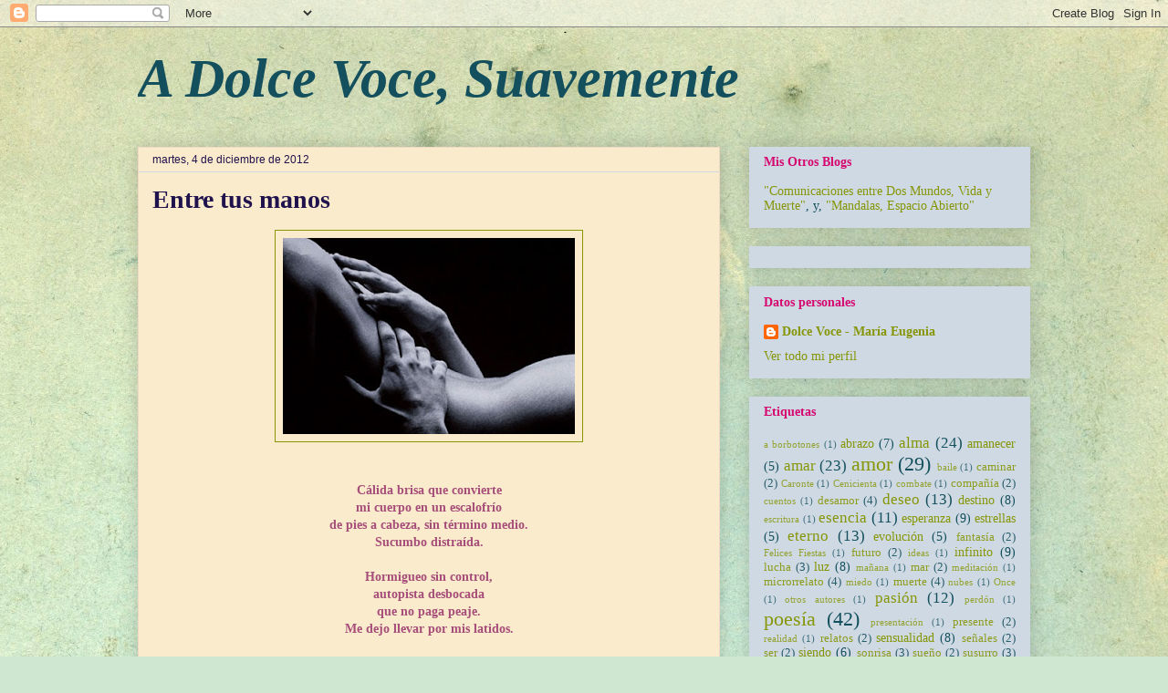

--- FILE ---
content_type: text/html; charset=UTF-8
request_url: https://adolcevoce.blogspot.com/2012/12/entre-tus-manos.html?showComment=1356092105892
body_size: 29949
content:
<!DOCTYPE html>
<html class='v2' dir='ltr' xmlns='http://www.w3.org/1999/xhtml' xmlns:b='http://www.google.com/2005/gml/b' xmlns:data='http://www.google.com/2005/gml/data' xmlns:expr='http://www.google.com/2005/gml/expr'>
<head>
<link href='https://www.blogger.com/static/v1/widgets/335934321-css_bundle_v2.css' rel='stylesheet' type='text/css'/>
<meta content='rScRvmV-Xogv7CrEeAxOnq6fPQuWTJPx6ivHuNis93s' name='google-site-verification'/>
<meta content='IE=EmulateIE7' http-equiv='X-UA-Compatible'/>
<meta content='width=1100' name='viewport'/>
<meta content='text/html; charset=UTF-8' http-equiv='Content-Type'/>
<meta content='blogger' name='generator'/>
<link href='https://adolcevoce.blogspot.com/favicon.ico' rel='icon' type='image/x-icon'/>
<link href='http://adolcevoce.blogspot.com/2012/12/entre-tus-manos.html' rel='canonical'/>
<link rel="alternate" type="application/atom+xml" title="A Dolce Voce, Suavemente - Atom" href="https://adolcevoce.blogspot.com/feeds/posts/default" />
<link rel="alternate" type="application/rss+xml" title="A Dolce Voce, Suavemente - RSS" href="https://adolcevoce.blogspot.com/feeds/posts/default?alt=rss" />
<link rel="service.post" type="application/atom+xml" title="A Dolce Voce, Suavemente - Atom" href="https://www.blogger.com/feeds/3992331356070844627/posts/default" />

<link rel="alternate" type="application/atom+xml" title="A Dolce Voce, Suavemente - Atom" href="https://adolcevoce.blogspot.com/feeds/3357850175854501242/comments/default" />
<!--Can't find substitution for tag [blog.ieCssRetrofitLinks]-->
<link href='https://blogger.googleusercontent.com/img/b/R29vZ2xl/AVvXsEiWT4EbI-9Fb8eQYoDuCazTV5F4GiI2u-3Higt7-I5-1iMOQTKTGck1zBbq3fhdQrGttpFnJ3Rw9PqKMXB5mm73PcFNyo5WuqxIoQjvt62Z-Xy0_AdgsDQAQl3FLcO368YKCPcPHhxmq4g/s320/pasion+intima.jpg' rel='image_src'/>
<meta content='http://adolcevoce.blogspot.com/2012/12/entre-tus-manos.html' property='og:url'/>
<meta content='&lt;h1&gt;Entre tus manos&lt;/h1&gt;' property='og:title'/>
<meta content='     Cálida brisa que convierte   mi cuerpo en un escalofrío   de pies a cabeza, sin término medio.   Sucumbo distraída.     Hormigueo sin c...' property='og:description'/>
<meta content='https://blogger.googleusercontent.com/img/b/R29vZ2xl/AVvXsEiWT4EbI-9Fb8eQYoDuCazTV5F4GiI2u-3Higt7-I5-1iMOQTKTGck1zBbq3fhdQrGttpFnJ3Rw9PqKMXB5mm73PcFNyo5WuqxIoQjvt62Z-Xy0_AdgsDQAQl3FLcO368YKCPcPHhxmq4g/w1200-h630-p-k-no-nu/pasion+intima.jpg' property='og:image'/>
<title>A Dolce Voce, Suavemente: Entre tus manos</title>
<style id='page-skin-1' type='text/css'><!--
/*
-----------------------------------------------
Blogger Template Style
Name:     Awesome Inc.
Designer: Tina Chen
URL:      tinachen.org
----------------------------------------------- */
/* Content
----------------------------------------------- */
body {
font: normal normal 14px 'Times New Roman', Times, FreeSerif, serif;
color: #20124d;
background: #cfe7d1 url(//themes.googleusercontent.com/image?id=1x_TqXo6-7t6y2ZiuOyQ2Bk6Zod9CTtyKYtRui0IeQJe6hVlJcQiXYG2xQGkxKvl6iZMJ) repeat fixed top center /* Credit: gaffera (http://www.istockphoto.com/googleimages.php?id=4072573&platform=blogger) */;
}
html body .content-outer {
min-width: 0;
max-width: 100%;
width: 100%;
}
a:link {
text-decoration: none;
color: #d66f08;
}
a:visited {
text-decoration: none;
color: #134f5c;
}
a:hover {
text-decoration: underline;
color: #869607;
}
.body-fauxcolumn-outer .cap-top {
position: absolute;
z-index: 1;
height: 276px;
width: 100%;
background: transparent none repeat-x scroll top left;
_background-image: none;
}
/* Columns
----------------------------------------------- */
.content-inner {
padding: 0;
}
.header-inner .section {
margin: 0 16px;
}
.tabs-inner .section {
margin: 0 16px;
}
.main-inner {
padding-top: 30px;
}
.main-inner .column-center-inner,
.main-inner .column-left-inner,
.main-inner .column-right-inner {
padding: 0 5px;
}
*+html body .main-inner .column-center-inner {
margin-top: -30px;
}
#layout .main-inner .column-center-inner {
margin-top: 0;
}
/* Header
----------------------------------------------- */
.header-outer {
margin: 0 0 0 0;
background: transparent none repeat scroll 0 0;
}
.Header h1 {
font: italic bold 60px Georgia, Utopia, 'Palatino Linotype', Palatino, serif;
color: #134f5c;
text-shadow: 0 0 -1px #000000;
}
.Header h1 a {
color: #134f5c;
}
.Header .description {
font: normal normal 14px Arial, Tahoma, Helvetica, FreeSans, sans-serif;
color: #444444;
}
.header-inner .Header .titlewrapper,
.header-inner .Header .descriptionwrapper {
padding-left: 0;
padding-right: 0;
margin-bottom: 0;
}
.header-inner .Header .titlewrapper {
padding-top: 22px;
}
/* Tabs
----------------------------------------------- */
.tabs-outer {
overflow: hidden;
position: relative;
background: #ced9e3 url(//www.blogblog.com/1kt/awesomeinc/tabs_gradient_light.png) repeat scroll 0 0;
}
#layout .tabs-outer {
overflow: visible;
}
.tabs-cap-top, .tabs-cap-bottom {
position: absolute;
width: 100%;
border-top: 1px solid #f0d8c4;
}
.tabs-cap-bottom {
bottom: 0;
}
.tabs-inner .widget li a {
display: inline-block;
margin: 0;
padding: .6em 1.5em;
font: normal bold 14px Arial, Tahoma, Helvetica, FreeSans, sans-serif;
color: #d6086f;
border-top: 1px solid #f0d8c4;
border-bottom: 1px solid #f0d8c4;
border-left: 1px solid #f0d8c4;
height: 16px;
line-height: 16px;
}
.tabs-inner .widget li:last-child a {
border-right: 1px solid #f0d8c4;
}
.tabs-inner .widget li.selected a, .tabs-inner .widget li a:hover {
background: #869607 url(//www.blogblog.com/1kt/awesomeinc/tabs_gradient_light.png) repeat-x scroll 0 -100px;
color: #ffffff;
}
/* Headings
----------------------------------------------- */
h2 {
font: normal bold 14px Georgia, Utopia, 'Palatino Linotype', Palatino, serif;
color: #d6086f;
}
/* Widgets
----------------------------------------------- */
.main-inner .section {
margin: 0 27px;
padding: 0;
}
.main-inner .column-left-outer,
.main-inner .column-right-outer {
margin-top: 0;
}
#layout .main-inner .column-left-outer,
#layout .main-inner .column-right-outer {
margin-top: 0;
}
.main-inner .column-left-inner,
.main-inner .column-right-inner {
background: transparent none repeat 0 0;
-moz-box-shadow: 0 0 0 rgba(0, 0, 0, .2);
-webkit-box-shadow: 0 0 0 rgba(0, 0, 0, .2);
-goog-ms-box-shadow: 0 0 0 rgba(0, 0, 0, .2);
box-shadow: 0 0 0 rgba(0, 0, 0, .2);
-moz-border-radius: 0;
-webkit-border-radius: 0;
-goog-ms-border-radius: 0;
border-radius: 0;
}
#layout .main-inner .column-left-inner,
#layout .main-inner .column-right-inner {
margin-top: 0;
}
.sidebar .widget {
font: normal normal 14px 'Times New Roman', Times, FreeSerif, serif;
color: #134f5c;
}
.sidebar .widget a:link {
color: #869607;
}
.sidebar .widget a:visited {
color: #134f5c;
}
.sidebar .widget a:hover {
color: #d6086f;
}
.sidebar .widget h2 {
text-shadow: 0 0 -1px #000000;
}
.main-inner .widget {
background-color: #ced9e3;
border: 1px solid transparent;
padding: 0 15px 15px;
margin: 20px -16px;
-moz-box-shadow: 0 0 20px rgba(0, 0, 0, .2);
-webkit-box-shadow: 0 0 20px rgba(0, 0, 0, .2);
-goog-ms-box-shadow: 0 0 20px rgba(0, 0, 0, .2);
box-shadow: 0 0 20px rgba(0, 0, 0, .2);
-moz-border-radius: 0;
-webkit-border-radius: 0;
-goog-ms-border-radius: 0;
border-radius: 0;
}
.main-inner .widget h2 {
margin: 0 -15px;
padding: .6em 15px .5em;
border-bottom: 1px solid #ced9e3;
}
.footer-inner .widget h2 {
padding: 0 0 .4em;
border-bottom: 1px solid #ced9e3;
}
.main-inner .widget h2 + div, .footer-inner .widget h2 + div {
border-top: 1px solid transparent;
padding-top: 8px;
}
.main-inner .widget .widget-content {
margin: 0 -15px;
padding: 7px 15px 0;
}
.main-inner .widget ul, .main-inner .widget #ArchiveList ul.flat {
margin: -8px -15px 0;
padding: 0;
list-style: none;
}
.main-inner .widget #ArchiveList {
margin: -8px 0 0;
}
.main-inner .widget ul li, .main-inner .widget #ArchiveList ul.flat li {
padding: .5em 15px;
text-indent: 0;
color: #d66f08;
border-top: 1px solid transparent;
border-bottom: 1px solid #ced9e3;
}
.main-inner .widget #ArchiveList ul li {
padding-top: .25em;
padding-bottom: .25em;
}
.main-inner .widget ul li:first-child, .main-inner .widget #ArchiveList ul.flat li:first-child {
border-top: none;
}
.main-inner .widget ul li:last-child, .main-inner .widget #ArchiveList ul.flat li:last-child {
border-bottom: none;
}
.post-body {
position: relative;
}
.main-inner .widget .post-body ul {
padding: 0 2.5em;
margin: .5em 0;
list-style: disc;
}
.main-inner .widget .post-body ul li {
padding: 0.25em 0;
margin-bottom: .25em;
color: #20124d;
border: none;
}
.footer-inner .widget ul {
padding: 0;
list-style: none;
}
.widget .zippy {
color: #d66f08;
}
/* Posts
----------------------------------------------- */
body .main-inner .Blog {
padding: 0;
margin-bottom: 1em;
background-color: transparent;
border: none;
-moz-box-shadow: 0 0 0 rgba(0, 0, 0, 0);
-webkit-box-shadow: 0 0 0 rgba(0, 0, 0, 0);
-goog-ms-box-shadow: 0 0 0 rgba(0, 0, 0, 0);
box-shadow: 0 0 0 rgba(0, 0, 0, 0);
}
.main-inner .section:last-child .Blog:last-child {
padding: 0;
margin-bottom: 1em;
}
.main-inner .widget h2.date-header {
margin: 0 -15px 1px;
padding: 0 0 0 0;
font: normal normal 12px Arial, Tahoma, Helvetica, FreeSans, sans-serif;
color: #20124d;
background: transparent none no-repeat scroll top left;
border-top: 0 solid #eeeeee;
border-bottom: 1px solid #ced9e3;
-moz-border-radius-topleft: 0;
-moz-border-radius-topright: 0;
-webkit-border-top-left-radius: 0;
-webkit-border-top-right-radius: 0;
border-top-left-radius: 0;
border-top-right-radius: 0;
position: static;
bottom: 100%;
right: 15px;
text-shadow: 0 0 -1px #000000;
}
.main-inner .widget h2.date-header span {
font: normal normal 12px Arial, Tahoma, Helvetica, FreeSans, sans-serif;
display: block;
padding: .5em 15px;
border-left: 0 solid #eeeeee;
border-right: 0 solid #eeeeee;
}
.date-outer {
position: relative;
margin: 30px 0 20px;
padding: 0 15px;
background-color: #faebcc;
border: 1px solid #f0d8c4;
-moz-box-shadow: 0 0 20px rgba(0, 0, 0, .2);
-webkit-box-shadow: 0 0 20px rgba(0, 0, 0, .2);
-goog-ms-box-shadow: 0 0 20px rgba(0, 0, 0, .2);
box-shadow: 0 0 20px rgba(0, 0, 0, .2);
-moz-border-radius: 0;
-webkit-border-radius: 0;
-goog-ms-border-radius: 0;
border-radius: 0;
}
.date-outer:first-child {
margin-top: 0;
}
.date-outer:last-child {
margin-bottom: 20px;
-moz-border-radius-bottomleft: 0;
-moz-border-radius-bottomright: 0;
-webkit-border-bottom-left-radius: 0;
-webkit-border-bottom-right-radius: 0;
-goog-ms-border-bottom-left-radius: 0;
-goog-ms-border-bottom-right-radius: 0;
border-bottom-left-radius: 0;
border-bottom-right-radius: 0;
}
.date-posts {
margin: 0 -15px;
padding: 0 15px;
clear: both;
}
.post-outer, .inline-ad {
border-top: 1px solid #438896;
margin: 0 -15px;
padding: 15px 15px;
}
.post-outer {
padding-bottom: 10px;
}
.post-outer:first-child {
padding-top: 0;
border-top: none;
}
.post-outer:last-child, .inline-ad:last-child {
border-bottom: none;
}
.post-body {
position: relative;
}
.post-body img {
padding: 8px;
background: transparent;
border: 1px solid #869607;
-moz-box-shadow: 0 0 0 rgba(0, 0, 0, .2);
-webkit-box-shadow: 0 0 0 rgba(0, 0, 0, .2);
box-shadow: 0 0 0 rgba(0, 0, 0, .2);
-moz-border-radius: 0;
-webkit-border-radius: 0;
border-radius: 0;
}
h3.post-title, h4 {
font: normal bold 22px Georgia, Utopia, 'Palatino Linotype', Palatino, serif;
color: #ff9900;
}
h3.post-title a {
font: normal bold 22px Georgia, Utopia, 'Palatino Linotype', Palatino, serif;
color: #ff9900;
}
h3.post-title a:hover {
color: #869607;
text-decoration: underline;
}
.post-header {
margin: 0 0 1em;
}
.post-body {
line-height: 1.4;
}
.post-outer h2 {
color: #20124d;
}
.post-footer {
margin: 1.5em 0 0;
}
#blog-pager {
padding: 15px;
font-size: 120%;
background-color: #d0e3d2;
border: 1px solid transparent;
-moz-box-shadow: 0 0 20px rgba(0, 0, 0, .2);
-webkit-box-shadow: 0 0 20px rgba(0, 0, 0, .2);
-goog-ms-box-shadow: 0 0 20px rgba(0, 0, 0, .2);
box-shadow: 0 0 20px rgba(0, 0, 0, .2);
-moz-border-radius: 0;
-webkit-border-radius: 0;
-goog-ms-border-radius: 0;
border-radius: 0;
-moz-border-radius-topleft: 0;
-moz-border-radius-topright: 0;
-webkit-border-top-left-radius: 0;
-webkit-border-top-right-radius: 0;
-goog-ms-border-top-left-radius: 0;
-goog-ms-border-top-right-radius: 0;
border-top-left-radius: 0;
border-top-right-radius-topright: 0;
margin-top: 1em;
}
.blog-feeds, .post-feeds {
margin: 1em 0;
text-align: center;
color: #869607;
}
.blog-feeds a, .post-feeds a {
color: #964387;
}
.blog-feeds a:visited, .post-feeds a:visited {
color: #d66f08;
}
.blog-feeds a:hover, .post-feeds a:hover {
color: #438896;
}
.post-outer .comments {
margin-top: 2em;
}
/* Comments
----------------------------------------------- */
.comments .comments-content .icon.blog-author {
background-repeat: no-repeat;
background-image: url([data-uri]);
}
.comments .comments-content .loadmore a {
border-top: 1px solid #f0d8c4;
border-bottom: 1px solid #f0d8c4;
}
.comments .continue {
border-top: 2px solid #f0d8c4;
}
/* Footer
----------------------------------------------- */
.footer-outer {
margin: -20px 0 -1px;
padding: 20px 0 0;
color: #444444;
overflow: hidden;
}
.footer-fauxborder-left {
border-top: 1px solid transparent;
background: #f0d8c4 none repeat scroll 0 0;
-moz-box-shadow: 0 0 20px rgba(0, 0, 0, .2);
-webkit-box-shadow: 0 0 20px rgba(0, 0, 0, .2);
-goog-ms-box-shadow: 0 0 20px rgba(0, 0, 0, .2);
box-shadow: 0 0 20px rgba(0, 0, 0, .2);
margin: 0 -20px;
}
/* Mobile
----------------------------------------------- */
body.mobile {
background-size: auto;
}
.mobile .body-fauxcolumn-outer {
background: transparent none repeat scroll top left;
}
*+html body.mobile .main-inner .column-center-inner {
margin-top: 0;
}
.mobile .main-inner .widget {
padding: 0 0 15px;
}
.mobile .main-inner .widget h2 + div,
.mobile .footer-inner .widget h2 + div {
border-top: none;
padding-top: 0;
}
.mobile .footer-inner .widget h2 {
padding: 0.5em 0;
border-bottom: none;
}
.mobile .main-inner .widget .widget-content {
margin: 0;
padding: 7px 0 0;
}
.mobile .main-inner .widget ul,
.mobile .main-inner .widget #ArchiveList ul.flat {
margin: 0 -15px 0;
}
.mobile .main-inner .widget h2.date-header {
right: 0;
}
.mobile .date-header span {
padding: 0.4em 0;
}
.mobile .date-outer:first-child {
margin-bottom: 0;
border: 1px solid #f0d8c4;
-moz-border-radius-topleft: 0;
-moz-border-radius-topright: 0;
-webkit-border-top-left-radius: 0;
-webkit-border-top-right-radius: 0;
-goog-ms-border-top-left-radius: 0;
-goog-ms-border-top-right-radius: 0;
border-top-left-radius: 0;
border-top-right-radius: 0;
}
.mobile .date-outer {
border-color: #f0d8c4;
border-width: 0 1px 1px;
}
.mobile .date-outer:last-child {
margin-bottom: 0;
}
.mobile .main-inner {
padding: 0;
}
.mobile .header-inner .section {
margin: 0;
}
.mobile .post-outer, .mobile .inline-ad {
padding: 5px 0;
}
.mobile .tabs-inner .section {
margin: 0 10px;
}
.mobile .main-inner .widget h2 {
margin: 0;
padding: 0;
}
.mobile .main-inner .widget h2.date-header span {
padding: 0;
}
.mobile .main-inner .widget .widget-content {
margin: 0;
padding: 7px 0 0;
}
.mobile #blog-pager {
border: 1px solid transparent;
background: #f0d8c4 none repeat scroll 0 0;
}
.mobile .main-inner .column-left-inner,
.mobile .main-inner .column-right-inner {
background: transparent none repeat 0 0;
-moz-box-shadow: none;
-webkit-box-shadow: none;
-goog-ms-box-shadow: none;
box-shadow: none;
}
.mobile .date-posts {
margin: 0;
padding: 0;
}
.mobile .footer-fauxborder-left {
margin: 0;
border-top: inherit;
}
.mobile .main-inner .section:last-child .Blog:last-child {
margin-bottom: 0;
}
.mobile-index-contents {
color: #20124d;
}
.mobile .mobile-link-button {
background: #d66f08 url(//www.blogblog.com/1kt/awesomeinc/tabs_gradient_light.png) repeat scroll 0 0;
}
.mobile-link-button a:link, .mobile-link-button a:visited {
color: #ffffff;
}
.mobile .tabs-inner .PageList .widget-content {
background: transparent;
border-top: 1px solid;
border-color: #f0d8c4;
color: #d6086f;
}
.mobile .tabs-inner .PageList .widget-content .pagelist-arrow {
border-left: 1px solid #f0d8c4;
}

--></style>
<style id='template-skin-1' type='text/css'><!--
body {
min-width: 1010px;
}
.content-outer, .content-fauxcolumn-outer, .region-inner {
min-width: 1010px;
max-width: 1010px;
_width: 1010px;
}
.main-inner .columns {
padding-left: 0;
padding-right: 340px;
}
.main-inner .fauxcolumn-center-outer {
left: 0;
right: 340px;
/* IE6 does not respect left and right together */
_width: expression(this.parentNode.offsetWidth -
parseInt("0") -
parseInt("340px") + 'px');
}
.main-inner .fauxcolumn-left-outer {
width: 0;
}
.main-inner .fauxcolumn-right-outer {
width: 340px;
}
.main-inner .column-left-outer {
width: 0;
right: 100%;
margin-left: -0;
}
.main-inner .column-right-outer {
width: 340px;
margin-right: -340px;
}
#layout {
min-width: 0;
}
#layout .content-outer {
min-width: 0;
width: 800px;
}
#layout .region-inner {
min-width: 0;
width: auto;
}
--></style>
<link href='https://www.blogger.com/dyn-css/authorization.css?targetBlogID=3992331356070844627&amp;zx=e679013d-cd27-4818-8c64-8c44343e3307' media='none' onload='if(media!=&#39;all&#39;)media=&#39;all&#39;' rel='stylesheet'/><noscript><link href='https://www.blogger.com/dyn-css/authorization.css?targetBlogID=3992331356070844627&amp;zx=e679013d-cd27-4818-8c64-8c44343e3307' rel='stylesheet'/></noscript>
<meta name='google-adsense-platform-account' content='ca-host-pub-1556223355139109'/>
<meta name='google-adsense-platform-domain' content='blogspot.com'/>

</head>
<body class='loading variant-light'>
<div class='navbar section' id='navbar'><div class='widget Navbar' data-version='1' id='Navbar1'><script type="text/javascript">
    function setAttributeOnload(object, attribute, val) {
      if(window.addEventListener) {
        window.addEventListener('load',
          function(){ object[attribute] = val; }, false);
      } else {
        window.attachEvent('onload', function(){ object[attribute] = val; });
      }
    }
  </script>
<div id="navbar-iframe-container"></div>
<script type="text/javascript" src="https://apis.google.com/js/platform.js"></script>
<script type="text/javascript">
      gapi.load("gapi.iframes:gapi.iframes.style.bubble", function() {
        if (gapi.iframes && gapi.iframes.getContext) {
          gapi.iframes.getContext().openChild({
              url: 'https://www.blogger.com/navbar/3992331356070844627?po\x3d3357850175854501242\x26origin\x3dhttps://adolcevoce.blogspot.com',
              where: document.getElementById("navbar-iframe-container"),
              id: "navbar-iframe"
          });
        }
      });
    </script><script type="text/javascript">
(function() {
var script = document.createElement('script');
script.type = 'text/javascript';
script.src = '//pagead2.googlesyndication.com/pagead/js/google_top_exp.js';
var head = document.getElementsByTagName('head')[0];
if (head) {
head.appendChild(script);
}})();
</script>
</div></div>
<div class='body-fauxcolumns'>
<div class='fauxcolumn-outer body-fauxcolumn-outer'>
<div class='cap-top'>
<div class='cap-left'></div>
<div class='cap-right'></div>
</div>
<div class='fauxborder-left'>
<div class='fauxborder-right'></div>
<div class='fauxcolumn-inner'>
</div>
</div>
<div class='cap-bottom'>
<div class='cap-left'></div>
<div class='cap-right'></div>
</div>
</div>
</div>
<div class='content'>
<div class='content-fauxcolumns'>
<div class='fauxcolumn-outer content-fauxcolumn-outer'>
<div class='cap-top'>
<div class='cap-left'></div>
<div class='cap-right'></div>
</div>
<div class='fauxborder-left'>
<div class='fauxborder-right'></div>
<div class='fauxcolumn-inner'>
</div>
</div>
<div class='cap-bottom'>
<div class='cap-left'></div>
<div class='cap-right'></div>
</div>
</div>
</div>
<div class='content-outer'>
<div class='content-cap-top cap-top'>
<div class='cap-left'></div>
<div class='cap-right'></div>
</div>
<div class='fauxborder-left content-fauxborder-left'>
<div class='fauxborder-right content-fauxborder-right'></div>
<div class='content-inner'>
<header>
<div class='header-outer'>
<div class='header-cap-top cap-top'>
<div class='cap-left'></div>
<div class='cap-right'></div>
</div>
<div class='fauxborder-left header-fauxborder-left'>
<div class='fauxborder-right header-fauxborder-right'></div>
<div class='region-inner header-inner'>
<div class='header section' id='header'><div class='widget Header' data-version='1' id='Header1'>
<div id='header-inner'>
<div class='titlewrapper'>
<h1 class='title'>
<a href='https://adolcevoce.blogspot.com/'>
A Dolce Voce, Suavemente
</a>
</h1>
</div>
<div class='descriptionwrapper'>
<p class='description'><span>
</span></p>
</div>
</div>
</div></div>
</div>
</div>
<div class='header-cap-bottom cap-bottom'>
<div class='cap-left'></div>
<div class='cap-right'></div>
</div>
</div>
</header>
<div class='tabs-outer'>
<div class='tabs-cap-top cap-top'>
<div class='cap-left'></div>
<div class='cap-right'></div>
</div>
<div class='fauxborder-left tabs-fauxborder-left'>
<div class='fauxborder-right tabs-fauxborder-right'></div>
<div class='region-inner tabs-inner'>
<div class='tabs no-items section' id='crosscol'></div>
<div class='tabs no-items section' id='crosscol-overflow'></div>
</div>
</div>
<div class='tabs-cap-bottom cap-bottom'>
<div class='cap-left'></div>
<div class='cap-right'></div>
</div>
</div>
<div class='main-outer'>
<div class='main-cap-top cap-top'>
<div class='cap-left'></div>
<div class='cap-right'></div>
</div>
<div class='fauxborder-left main-fauxborder-left'>
<div class='fauxborder-right main-fauxborder-right'></div>
<div class='region-inner main-inner'>
<div class='columns fauxcolumns'>
<div class='fauxcolumn-outer fauxcolumn-center-outer'>
<div class='cap-top'>
<div class='cap-left'></div>
<div class='cap-right'></div>
</div>
<div class='fauxborder-left'>
<div class='fauxborder-right'></div>
<div class='fauxcolumn-inner'>
</div>
</div>
<div class='cap-bottom'>
<div class='cap-left'></div>
<div class='cap-right'></div>
</div>
</div>
<div class='fauxcolumn-outer fauxcolumn-left-outer'>
<div class='cap-top'>
<div class='cap-left'></div>
<div class='cap-right'></div>
</div>
<div class='fauxborder-left'>
<div class='fauxborder-right'></div>
<div class='fauxcolumn-inner'>
</div>
</div>
<div class='cap-bottom'>
<div class='cap-left'></div>
<div class='cap-right'></div>
</div>
</div>
<div class='fauxcolumn-outer fauxcolumn-right-outer'>
<div class='cap-top'>
<div class='cap-left'></div>
<div class='cap-right'></div>
</div>
<div class='fauxborder-left'>
<div class='fauxborder-right'></div>
<div class='fauxcolumn-inner'>
</div>
</div>
<div class='cap-bottom'>
<div class='cap-left'></div>
<div class='cap-right'></div>
</div>
</div>
<!-- corrects IE6 width calculation -->
<div class='columns-inner'>
<div class='column-center-outer'>
<div class='column-center-inner'>
<div class='main section' id='main'><div class='widget Blog' data-version='1' id='Blog1'>
<div class='blog-posts hfeed'>

          <div class="date-outer">
        
<h2 class='date-header'><span>martes, 4 de diciembre de 2012</span></h2>

          <div class="date-posts">
        
<div class='post-outer'>
<div class='post hentry' itemscope='itemscope' itemtype='http://schema.org/BlogPosting'>
<a name='3357850175854501242'></a>
<h3 class='post-title entry-title' itemprop='name'>
<h1>Entre tus manos</h1>
</h3>
<div class='post-header'>
<div class='post-header-line-1'></div>
</div>
<div class='post-body entry-content' id='post-body-3357850175854501242' itemprop='articleBody'>
<div class="separator" style="clear: both; text-align: center;">
<a href="https://blogger.googleusercontent.com/img/b/R29vZ2xl/AVvXsEiWT4EbI-9Fb8eQYoDuCazTV5F4GiI2u-3Higt7-I5-1iMOQTKTGck1zBbq3fhdQrGttpFnJ3Rw9PqKMXB5mm73PcFNyo5WuqxIoQjvt62Z-Xy0_AdgsDQAQl3FLcO368YKCPcPHhxmq4g/s1600/pasion+intima.jpg" imageanchor="1" style="margin-left: 1em; margin-right: 1em;"><img border="0" height="215" src="https://blogger.googleusercontent.com/img/b/R29vZ2xl/AVvXsEiWT4EbI-9Fb8eQYoDuCazTV5F4GiI2u-3Higt7-I5-1iMOQTKTGck1zBbq3fhdQrGttpFnJ3Rw9PqKMXB5mm73PcFNyo5WuqxIoQjvt62Z-Xy0_AdgsDQAQl3FLcO368YKCPcPHhxmq4g/s320/pasion+intima.jpg" width="320" /></a></div>
<br />
<br />
<div style="text-align: center;">
<b><span style="color: #a64d79;">Cálida brisa que convierte</span></b></div>
<div style="text-align: center;">
<b><span style="color: #a64d79;">mi cuerpo en un escalofrío</span></b></div>
<div style="text-align: center;">
<b><span style="color: #a64d79;">de pies a cabeza, sin término medio.</span></b></div>
<div style="text-align: center;">
<b><span style="color: #a64d79;">Sucumbo distraída. </span></b></div>
<div style="text-align: center;">
<b><span style="color: #a64d79;"><br /></span></b></div>
<div style="text-align: center;">
<b><span style="color: #a64d79;">Hormigueo sin control,</span></b></div>
<div style="text-align: center;">
<b><span style="color: #a64d79;">autopista desbocada</span></b></div>
<div style="text-align: center;">
<b><span style="color: #a64d79;">que no paga peaje.</span></b></div>
<div style="text-align: center;">
<b><span style="color: #a64d79;">Me dejo llevar por mis latidos. </span></b></div>
<div style="text-align: center;">
<br /></div>
<div style="text-align: center;">
<b><span style="color: #a64d79;">Llena de impulsos alocados,</span></b></div>
<div style="text-align: center;">
<b><span style="color: #a64d79;">recorro paisajes ignotos.</span></b></div>
<div style="text-align: center;">
<b><span style="color: #a64d79;">Tomo un breve respiro,</span></b></div>
<div style="text-align: center;">
<b><span style="color: #a64d79;">perdiéndome en tu mirada. </span></b></div>
<br />
<div style="text-align: justify;">
<br /></div>
<div style="text-align: justify;">
<span style="color: #20124d;">La imagen está tomada de internet y desconozco quién es el autor. </span></div>
<br />
<div style='clear: both;'></div>
</div>
<div class='post-footer'>
<div class='post-footer-line post-footer-line-1'><span class='post-author vcard'>
Publicado por
<span class='fn'>
<a href='https://www.blogger.com/profile/12905346298337089041' itemprop='author' rel='author' title='author profile'>
Dolce Voce - María Eugenia
</a>
</span>
</span>
<span class='post-timestamp'>
en
<a class='timestamp-link' href='https://adolcevoce.blogspot.com/2012/12/entre-tus-manos.html' itemprop='url' rel='bookmark' title='permanent link'><abbr class='published' itemprop='datePublished' title='2012-12-04T14:21:00+01:00'>14:21</abbr></a>
</span>
<span class='post-comment-link'>
</span>
<span class='post-icons'>
<span class='item-action'>
<a href='https://www.blogger.com/email-post/3992331356070844627/3357850175854501242' title='Enviar entrada por correo electrónico'>
<img alt="" class="icon-action" height="13" src="//img1.blogblog.com/img/icon18_email.gif" width="18">
</a>
</span>
<span class='item-control blog-admin pid-1149680009'>
<a href='https://www.blogger.com/post-edit.g?blogID=3992331356070844627&postID=3357850175854501242&from=pencil' title='Editar entrada'>
<img alt='' class='icon-action' height='18' src='https://resources.blogblog.com/img/icon18_edit_allbkg.gif' width='18'/>
</a>
</span>
</span>
<div class='post-share-buttons goog-inline-block'>
<a class='goog-inline-block share-button sb-email' href='https://www.blogger.com/share-post.g?blogID=3992331356070844627&postID=3357850175854501242&target=email' target='_blank' title='Enviar por correo electrónico'><span class='share-button-link-text'>Enviar por correo electrónico</span></a><a class='goog-inline-block share-button sb-blog' href='https://www.blogger.com/share-post.g?blogID=3992331356070844627&postID=3357850175854501242&target=blog' onclick='window.open(this.href, "_blank", "height=270,width=475"); return false;' target='_blank' title='Escribe un blog'><span class='share-button-link-text'>Escribe un blog</span></a><a class='goog-inline-block share-button sb-twitter' href='https://www.blogger.com/share-post.g?blogID=3992331356070844627&postID=3357850175854501242&target=twitter' target='_blank' title='Compartir en X'><span class='share-button-link-text'>Compartir en X</span></a><a class='goog-inline-block share-button sb-facebook' href='https://www.blogger.com/share-post.g?blogID=3992331356070844627&postID=3357850175854501242&target=facebook' onclick='window.open(this.href, "_blank", "height=430,width=640"); return false;' target='_blank' title='Compartir con Facebook'><span class='share-button-link-text'>Compartir con Facebook</span></a><a class='goog-inline-block share-button sb-pinterest' href='https://www.blogger.com/share-post.g?blogID=3992331356070844627&postID=3357850175854501242&target=pinterest' target='_blank' title='Compartir en Pinterest'><span class='share-button-link-text'>Compartir en Pinterest</span></a>
</div>
</div>
<div class='post-footer-line post-footer-line-2'><span class='post-labels'>
Etiquetas:
<a href='https://adolcevoce.blogspot.com/search/label/abrazo' rel='tag'>abrazo</a>,
<a href='https://adolcevoce.blogspot.com/search/label/alma' rel='tag'>alma</a>,
<a href='https://adolcevoce.blogspot.com/search/label/amar' rel='tag'>amar</a>,
<a href='https://adolcevoce.blogspot.com/search/label/amor' rel='tag'>amor</a>,
<a href='https://adolcevoce.blogspot.com/search/label/deseo' rel='tag'>deseo</a>,
<a href='https://adolcevoce.blogspot.com/search/label/pasi%C3%B3n' rel='tag'>pasión</a>,
<a href='https://adolcevoce.blogspot.com/search/label/sensualidad' rel='tag'>sensualidad</a>,
<a href='https://adolcevoce.blogspot.com/search/label/vida' rel='tag'>vida</a>
</span>
</div>
<div class='post-footer-line post-footer-line-3'><span class='post-location'>
</span>
</div>
</div>
</div>
<div class='comments' id='comments'>
<a name='comments'></a>
<h4>52 comentarios:</h4>
<div id='Blog1_comments-block-wrapper'>
<dl class='avatar-comment-indent' id='comments-block'>
<dt class='comment-author ' id='c7727489892283767282'>
<a name='c7727489892283767282'></a>
<div class="avatar-image-container vcard"><span dir="ltr"><a href="https://www.blogger.com/profile/15508599380717655173" target="" rel="nofollow" onclick="" class="avatar-hovercard" id="av-7727489892283767282-15508599380717655173"><img src="https://resources.blogblog.com/img/blank.gif" width="35" height="35" class="delayLoad" style="display: none;" longdesc="//blogger.googleusercontent.com/img/b/R29vZ2xl/AVvXsEjdUvvk002WNoyDER0i8DVpW5_o2nw4DSIh16u2RZs1P8GizIrvpr0fgnEqhvTQTrd2z_5sb2baGYYhyphenhyphendZw6YpRxghZcOcbkpmIgX3J01CR77zpMICRizVfrui0AKfCkW0/s45-c/alma+%25281%2529.jpg" alt="" title="&Aacute;nima">

<noscript><img src="//blogger.googleusercontent.com/img/b/R29vZ2xl/AVvXsEjdUvvk002WNoyDER0i8DVpW5_o2nw4DSIh16u2RZs1P8GizIrvpr0fgnEqhvTQTrd2z_5sb2baGYYhyphenhyphendZw6YpRxghZcOcbkpmIgX3J01CR77zpMICRizVfrui0AKfCkW0/s45-c/alma+%25281%2529.jpg" width="35" height="35" class="photo" alt=""></noscript></a></span></div>
<a href='https://www.blogger.com/profile/15508599380717655173' rel='nofollow'>Ánima</a>
dijo...
</dt>
<dd class='comment-body' id='Blog1_cmt-7727489892283767282'>
<p>
Brisa que es mudo vendaval, oleada de latidos inconexos, sima creciente de un deseo voraz y herido que atraviesa cada pensamiento...<br /><br />Un beso.
</p>
</dd>
<dd class='comment-footer'>
<span class='comment-timestamp'>
<a href='https://adolcevoce.blogspot.com/2012/12/entre-tus-manos.html?showComment=1354629958039#c7727489892283767282' title='comment permalink'>
4 de diciembre de 2012 a las 15:05
</a>
<span class='item-control blog-admin pid-590949341'>
<a class='comment-delete' href='https://www.blogger.com/comment/delete/3992331356070844627/7727489892283767282' title='Eliminar comentario'>
<img src='https://resources.blogblog.com/img/icon_delete13.gif'/>
</a>
</span>
</span>
</dd>
<dt class='comment-author ' id='c6731479554270326784'>
<a name='c6731479554270326784'></a>
<div class="avatar-image-container avatar-stock"><span dir="ltr"><a href="https://www.blogger.com/profile/02396547317559202318" target="" rel="nofollow" onclick="" class="avatar-hovercard" id="av-6731479554270326784-02396547317559202318"><img src="//www.blogger.com/img/blogger_logo_round_35.png" width="35" height="35" alt="" title="Nereidas-andresdeartabroblogpost,com">

</a></span></div>
<a href='https://www.blogger.com/profile/02396547317559202318' rel='nofollow'>Nereidas-andresdeartabroblogpost,com</a>
dijo...
</dt>
<dd class='comment-body' id='Blog1_cmt-6731479554270326784'>
<p>
En el centro del huracán, en un hormigueo sin control en un éxtasis de amor perdida en su mirada.<br />Seguro que los pisajes ignotos  son cautivadores como tus apasionados versos.<br />Besos.
</p>
</dd>
<dd class='comment-footer'>
<span class='comment-timestamp'>
<a href='https://adolcevoce.blogspot.com/2012/12/entre-tus-manos.html?showComment=1354630134821#c6731479554270326784' title='comment permalink'>
4 de diciembre de 2012 a las 15:08
</a>
<span class='item-control blog-admin pid-2004537107'>
<a class='comment-delete' href='https://www.blogger.com/comment/delete/3992331356070844627/6731479554270326784' title='Eliminar comentario'>
<img src='https://resources.blogblog.com/img/icon_delete13.gif'/>
</a>
</span>
</span>
</dd>
<dt class='comment-author ' id='c572317970161825915'>
<a name='c572317970161825915'></a>
<div class="avatar-image-container avatar-stock"><span dir="ltr"><img src="//resources.blogblog.com/img/blank.gif" width="35" height="35" alt="" title="An&oacute;nimo">

</span></div>
Anónimo
dijo...
</dt>
<dd class='comment-body' id='Blog1_cmt-572317970161825915'>
<p>
Ese hormigueo sin control que despiertan caricias en espiral de sentimientos.<br />Una Preciosidad.<br />Un abrazo.
</p>
</dd>
<dd class='comment-footer'>
<span class='comment-timestamp'>
<a href='https://adolcevoce.blogspot.com/2012/12/entre-tus-manos.html?showComment=1354630174896#c572317970161825915' title='comment permalink'>
4 de diciembre de 2012 a las 15:09
</a>
<span class='item-control blog-admin pid-1826016294'>
<a class='comment-delete' href='https://www.blogger.com/comment/delete/3992331356070844627/572317970161825915' title='Eliminar comentario'>
<img src='https://resources.blogblog.com/img/icon_delete13.gif'/>
</a>
</span>
</span>
</dd>
<dt class='comment-author ' id='c4008403058533346599'>
<a name='c4008403058533346599'></a>
<div class="avatar-image-container avatar-stock"><span dir="ltr"><a href="https://www.blogger.com/profile/00168038860768404035" target="" rel="nofollow" onclick="" class="avatar-hovercard" id="av-4008403058533346599-00168038860768404035"><img src="//www.blogger.com/img/blogger_logo_round_35.png" width="35" height="35" alt="" title="Unknown">

</a></span></div>
<a href='https://www.blogger.com/profile/00168038860768404035' rel='nofollow'>Unknown</a>
dijo...
</dt>
<dd class='comment-body' id='Blog1_cmt-4008403058533346599'>
<p>
Extasiado, mirándo-te tus palabras que corren empujadas por la brisa y rodean una presencia.<br /><br />Besos
</p>
</dd>
<dd class='comment-footer'>
<span class='comment-timestamp'>
<a href='https://adolcevoce.blogspot.com/2012/12/entre-tus-manos.html?showComment=1354639263031#c4008403058533346599' title='comment permalink'>
4 de diciembre de 2012 a las 17:41
</a>
<span class='item-control blog-admin pid-51125744'>
<a class='comment-delete' href='https://www.blogger.com/comment/delete/3992331356070844627/4008403058533346599' title='Eliminar comentario'>
<img src='https://resources.blogblog.com/img/icon_delete13.gif'/>
</a>
</span>
</span>
</dd>
<dt class='comment-author ' id='c6482702634124949022'>
<a name='c6482702634124949022'></a>
<div class="avatar-image-container vcard"><span dir="ltr"><a href="https://www.blogger.com/profile/00124702217448499463" target="" rel="nofollow" onclick="" class="avatar-hovercard" id="av-6482702634124949022-00124702217448499463"><img src="https://resources.blogblog.com/img/blank.gif" width="35" height="35" class="delayLoad" style="display: none;" longdesc="//blogger.googleusercontent.com/img/b/R29vZ2xl/AVvXsEiGkhBbYcLZ-ixsymm6GN0qRznnzjjFQrRROotIJEk9anPsPOuLW5QnrXFZvGYcJ12CuIr0_g04trrrlpLepZeVpSZjG5wcuCRdHgXrc1N0MQZbAv-EVYYDo7vOwlV5AA/s45-c/COPIATEREYYO.JPG" alt="" title="Maritza">

<noscript><img src="//blogger.googleusercontent.com/img/b/R29vZ2xl/AVvXsEiGkhBbYcLZ-ixsymm6GN0qRznnzjjFQrRROotIJEk9anPsPOuLW5QnrXFZvGYcJ12CuIr0_g04trrrlpLepZeVpSZjG5wcuCRdHgXrc1N0MQZbAv-EVYYDo7vOwlV5AA/s45-c/COPIATEREYYO.JPG" width="35" height="35" class="photo" alt=""></noscript></a></span></div>
<a href='https://www.blogger.com/profile/00124702217448499463' rel='nofollow'>Maritza</a>
dijo...
</dt>
<dd class='comment-body' id='Blog1_cmt-6482702634124949022'>
<p>
Ay...qué exquisita pasión desbordante...(ese hormigueo es cosa seria!)  ;)<br /><br />Hermoso poema, amiga, donde el amor,la pasión,y el enamoramiento tienen su sitio y su trono de honor.<br /><br />Abrazos desde aquí!
</p>
</dd>
<dd class='comment-footer'>
<span class='comment-timestamp'>
<a href='https://adolcevoce.blogspot.com/2012/12/entre-tus-manos.html?showComment=1354640104369#c6482702634124949022' title='comment permalink'>
4 de diciembre de 2012 a las 17:55
</a>
<span class='item-control blog-admin pid-1622651422'>
<a class='comment-delete' href='https://www.blogger.com/comment/delete/3992331356070844627/6482702634124949022' title='Eliminar comentario'>
<img src='https://resources.blogblog.com/img/icon_delete13.gif'/>
</a>
</span>
</span>
</dd>
<dt class='comment-author ' id='c5758843764561794796'>
<a name='c5758843764561794796'></a>
<div class="avatar-image-container vcard"><span dir="ltr"><a href="https://www.blogger.com/profile/04745164006381702163" target="" rel="nofollow" onclick="" class="avatar-hovercard" id="av-5758843764561794796-04745164006381702163"><img src="https://resources.blogblog.com/img/blank.gif" width="35" height="35" class="delayLoad" style="display: none;" longdesc="//blogger.googleusercontent.com/img/b/R29vZ2xl/AVvXsEjJlBFgnQDqYQ1Gf4a4RIMhfh-_DIjB5ZWD5Wu07sh3L2IO9KvNcSZLARovaXps7vjOQotBAlTJoSmWL5q6a0PWfReUAhZ6V6S7HASHKwil95IWuTw1KBXAF6QiQg6U6Kg/s45-c/Apophysis-110716-416.png" alt="" title="Olga i Carles (http://bellesaharmonia.blogspot.com">

<noscript><img src="//blogger.googleusercontent.com/img/b/R29vZ2xl/AVvXsEjJlBFgnQDqYQ1Gf4a4RIMhfh-_DIjB5ZWD5Wu07sh3L2IO9KvNcSZLARovaXps7vjOQotBAlTJoSmWL5q6a0PWfReUAhZ6V6S7HASHKwil95IWuTw1KBXAF6QiQg6U6Kg/s45-c/Apophysis-110716-416.png" width="35" height="35" class="photo" alt=""></noscript></a></span></div>
<a href='https://www.blogger.com/profile/04745164006381702163' rel='nofollow'>Olga i Carles (http://bellesaharmonia.blogspot.com</a>
dijo...
</dt>
<dd class='comment-body' id='Blog1_cmt-5758843764561794796'>
<p>
Bueno... Bello... Verdadero...<br /><br /><br /><br />Un abrazo.
</p>
</dd>
<dd class='comment-footer'>
<span class='comment-timestamp'>
<a href='https://adolcevoce.blogspot.com/2012/12/entre-tus-manos.html?showComment=1354640774254#c5758843764561794796' title='comment permalink'>
4 de diciembre de 2012 a las 18:06
</a>
<span class='item-control blog-admin pid-1030252372'>
<a class='comment-delete' href='https://www.blogger.com/comment/delete/3992331356070844627/5758843764561794796' title='Eliminar comentario'>
<img src='https://resources.blogblog.com/img/icon_delete13.gif'/>
</a>
</span>
</span>
</dd>
<dt class='comment-author ' id='c2855975670599488524'>
<a name='c2855975670599488524'></a>
<div class="avatar-image-container vcard"><span dir="ltr"><a href="https://www.blogger.com/profile/04082245454614538095" target="" rel="nofollow" onclick="" class="avatar-hovercard" id="av-2855975670599488524-04082245454614538095"><img src="https://resources.blogblog.com/img/blank.gif" width="35" height="35" class="delayLoad" style="display: none;" longdesc="//blogger.googleusercontent.com/img/b/R29vZ2xl/AVvXsEgc1oJrW-EADn6hC62ZB8b3ybdDmLeZMIK80cIDyEbVz2-sOEikI7a0PXylcdKA_i2NwmQy5HFG7EFBc0GjQNJrY5hlYts3izDh3dDz65iDtmL824re1068D-2RmaMZHjS3UwQfunKDL1dKLbLOJR4XUrVBo6mpEsBa4nlN8gtHTF909do/s45/colores.png" alt="" title="Mar&iacute;a">

<noscript><img src="//blogger.googleusercontent.com/img/b/R29vZ2xl/AVvXsEgc1oJrW-EADn6hC62ZB8b3ybdDmLeZMIK80cIDyEbVz2-sOEikI7a0PXylcdKA_i2NwmQy5HFG7EFBc0GjQNJrY5hlYts3izDh3dDz65iDtmL824re1068D-2RmaMZHjS3UwQfunKDL1dKLbLOJR4XUrVBo6mpEsBa4nlN8gtHTF909do/s45/colores.png" width="35" height="35" class="photo" alt=""></noscript></a></span></div>
<a href='https://www.blogger.com/profile/04082245454614538095' rel='nofollow'>María</a>
dijo...
</dt>
<dd class='comment-body' id='Blog1_cmt-2855975670599488524'>
<p>
Me dejo llevar por tus letras<br />entre sueños despiertos<br />y mi mirada perdida...<br /><br />eres brisa, eres paz<br />eres sinfonía de latidos<br />y manos enlazadas<br />de unión y calor.<br /><br />Un beso.
</p>
</dd>
<dd class='comment-footer'>
<span class='comment-timestamp'>
<a href='https://adolcevoce.blogspot.com/2012/12/entre-tus-manos.html?showComment=1354642474001#c2855975670599488524' title='comment permalink'>
4 de diciembre de 2012 a las 18:34
</a>
<span class='item-control blog-admin pid-1073191046'>
<a class='comment-delete' href='https://www.blogger.com/comment/delete/3992331356070844627/2855975670599488524' title='Eliminar comentario'>
<img src='https://resources.blogblog.com/img/icon_delete13.gif'/>
</a>
</span>
</span>
</dd>
<dt class='comment-author ' id='c1984889592165691309'>
<a name='c1984889592165691309'></a>
<div class="avatar-image-container vcard"><span dir="ltr"><a href="https://www.blogger.com/profile/03165376750230767135" target="" rel="nofollow" onclick="" class="avatar-hovercard" id="av-1984889592165691309-03165376750230767135"><img src="https://resources.blogblog.com/img/blank.gif" width="35" height="35" class="delayLoad" style="display: none;" longdesc="//blogger.googleusercontent.com/img/b/R29vZ2xl/AVvXsEhfx-rjJvBHGSslH7rWbrpw6F2ThzKbxVxDlzsG0X-VWWw5fZxX62UYYZv1AcRQApdho5v9g4ZDOp4pLmNrdms4ojo9VeVSPRKYsNFP4Vz3qIncj4B0tTc6hNhBfdoWCA/s45-c/CIMG0342.JPG" alt="" title="MAJECARMU">

<noscript><img src="//blogger.googleusercontent.com/img/b/R29vZ2xl/AVvXsEhfx-rjJvBHGSslH7rWbrpw6F2ThzKbxVxDlzsG0X-VWWw5fZxX62UYYZv1AcRQApdho5v9g4ZDOp4pLmNrdms4ojo9VeVSPRKYsNFP4Vz3qIncj4B0tTc6hNhBfdoWCA/s45-c/CIMG0342.JPG" width="35" height="35" class="photo" alt=""></noscript></a></span></div>
<a href='https://www.blogger.com/profile/03165376750230767135' rel='nofollow'>MAJECARMU</a>
dijo...
</dt>
<dd class='comment-body' id='Blog1_cmt-1984889592165691309'>
<p>
M.Eugenia,tus versos laten mostrándonos ese sentir,que es emoción y deseo...Una preciosidad,poeta y amiga.<br />Mi felicitación y mi abrazo inmenso.<br />FELIZ NOCHE Y MI ÁNIMO SIEMPRE,COMPAÑERA.<br />M.Jesús
</p>
</dd>
<dd class='comment-footer'>
<span class='comment-timestamp'>
<a href='https://adolcevoce.blogspot.com/2012/12/entre-tus-manos.html?showComment=1354643994444#c1984889592165691309' title='comment permalink'>
4 de diciembre de 2012 a las 18:59
</a>
<span class='item-control blog-admin pid-59625584'>
<a class='comment-delete' href='https://www.blogger.com/comment/delete/3992331356070844627/1984889592165691309' title='Eliminar comentario'>
<img src='https://resources.blogblog.com/img/icon_delete13.gif'/>
</a>
</span>
</span>
</dd>
<dt class='comment-author ' id='c1635632479803576821'>
<a name='c1635632479803576821'></a>
<div class="avatar-image-container avatar-stock"><span dir="ltr"><img src="//resources.blogblog.com/img/blank.gif" width="35" height="35" alt="" title="An&oacute;nimo">

</span></div>
Anónimo
dijo...
</dt>
<dd class='comment-body' id='Blog1_cmt-1635632479803576821'>
<p>
Se produce un descontrol por dejarse llevar y perderse en su mirada, ese reflejo es una sublime sensación.<br /><br />Besos María Eugenia
</p>
</dd>
<dd class='comment-footer'>
<span class='comment-timestamp'>
<a href='https://adolcevoce.blogspot.com/2012/12/entre-tus-manos.html?showComment=1354644496156#c1635632479803576821' title='comment permalink'>
4 de diciembre de 2012 a las 19:08
</a>
<span class='item-control blog-admin pid-1826016294'>
<a class='comment-delete' href='https://www.blogger.com/comment/delete/3992331356070844627/1635632479803576821' title='Eliminar comentario'>
<img src='https://resources.blogblog.com/img/icon_delete13.gif'/>
</a>
</span>
</span>
</dd>
<dt class='comment-author ' id='c1533619295499931964'>
<a name='c1533619295499931964'></a>
<div class="avatar-image-container vcard"><span dir="ltr"><a href="https://www.blogger.com/profile/08303250362650227755" target="" rel="nofollow" onclick="" class="avatar-hovercard" id="av-1533619295499931964-08303250362650227755"><img src="https://resources.blogblog.com/img/blank.gif" width="35" height="35" class="delayLoad" style="display: none;" longdesc="//blogger.googleusercontent.com/img/b/R29vZ2xl/AVvXsEgT_cPkoLfrMVAoxVWLw_Du3pX6Ah38S3h2dnFVUzf3M1YaFQejCpAIZ8tDuEQ7Co0HgPRv0-9mfVeaD84zjKvYClCkwoItFBo5YLwNNcup7OGhj8tJ5MlEkS2cU3Xr52U/s45-c/tumblr_la3inqBXRL1qzn60e.gif" alt="" title="LaCuarent">

<noscript><img src="//blogger.googleusercontent.com/img/b/R29vZ2xl/AVvXsEgT_cPkoLfrMVAoxVWLw_Du3pX6Ah38S3h2dnFVUzf3M1YaFQejCpAIZ8tDuEQ7Co0HgPRv0-9mfVeaD84zjKvYClCkwoItFBo5YLwNNcup7OGhj8tJ5MlEkS2cU3Xr52U/s45-c/tumblr_la3inqBXRL1qzn60e.gif" width="35" height="35" class="photo" alt=""></noscript></a></span></div>
<a href='https://www.blogger.com/profile/08303250362650227755' rel='nofollow'>LaCuarent</a>
dijo...
</dt>
<dd class='comment-body' id='Blog1_cmt-1533619295499931964'>
<p>
Una brisa que acaricia, unas manos que te miman y tus palabras que transportan al momento preciso y precioso<br /><br />Un besote
</p>
</dd>
<dd class='comment-footer'>
<span class='comment-timestamp'>
<a href='https://adolcevoce.blogspot.com/2012/12/entre-tus-manos.html?showComment=1354644543575#c1533619295499931964' title='comment permalink'>
4 de diciembre de 2012 a las 19:09
</a>
<span class='item-control blog-admin pid-390043435'>
<a class='comment-delete' href='https://www.blogger.com/comment/delete/3992331356070844627/1533619295499931964' title='Eliminar comentario'>
<img src='https://resources.blogblog.com/img/icon_delete13.gif'/>
</a>
</span>
</span>
</dd>
<dt class='comment-author ' id='c4729808098335711471'>
<a name='c4729808098335711471'></a>
<div class="avatar-image-container vcard"><span dir="ltr"><a href="https://www.blogger.com/profile/03519886170426254109" target="" rel="nofollow" onclick="" class="avatar-hovercard" id="av-4729808098335711471-03519886170426254109"><img src="https://resources.blogblog.com/img/blank.gif" width="35" height="35" class="delayLoad" style="display: none;" longdesc="//blogger.googleusercontent.com/img/b/R29vZ2xl/AVvXsEjUpwZW-R3BmiHh0ZtcYs__hzcM_7O75Bx8jLjn9zWEo1i60egIGeQAq6Sok2rZ_gK9Wio0Nd9Wc2JqKpDXXK8JV0OyoDy6B2oeib60o0ic2B-zxDGdOzjtB3hJNG4CV9s/s45-c/burbujitas.jpeg" alt="" title="A Borbotones">

<noscript><img src="//blogger.googleusercontent.com/img/b/R29vZ2xl/AVvXsEjUpwZW-R3BmiHh0ZtcYs__hzcM_7O75Bx8jLjn9zWEo1i60egIGeQAq6Sok2rZ_gK9Wio0Nd9Wc2JqKpDXXK8JV0OyoDy6B2oeib60o0ic2B-zxDGdOzjtB3hJNG4CV9s/s45-c/burbujitas.jpeg" width="35" height="35" class="photo" alt=""></noscript></a></span></div>
<a href='https://www.blogger.com/profile/03519886170426254109' rel='nofollow'>A Borbotones</a>
dijo...
</dt>
<dd class='comment-body' id='Blog1_cmt-4729808098335711471'>
<p>
María Eugenia,<br /><br />La sensualidad late por tus palabras. Me gusta cuando escribes así, sobre estos temas. <br /><br />Besos, Kene.
</p>
</dd>
<dd class='comment-footer'>
<span class='comment-timestamp'>
<a href='https://adolcevoce.blogspot.com/2012/12/entre-tus-manos.html?showComment=1354646944258#c4729808098335711471' title='comment permalink'>
4 de diciembre de 2012 a las 19:49
</a>
<span class='item-control blog-admin pid-544205143'>
<a class='comment-delete' href='https://www.blogger.com/comment/delete/3992331356070844627/4729808098335711471' title='Eliminar comentario'>
<img src='https://resources.blogblog.com/img/icon_delete13.gif'/>
</a>
</span>
</span>
</dd>
<dt class='comment-author ' id='c7314751736934711556'>
<a name='c7314751736934711556'></a>
<div class="avatar-image-container vcard"><span dir="ltr"><a href="https://www.blogger.com/profile/10216839048620231255" target="" rel="nofollow" onclick="" class="avatar-hovercard" id="av-7314751736934711556-10216839048620231255"><img src="https://resources.blogblog.com/img/blank.gif" width="35" height="35" class="delayLoad" style="display: none;" longdesc="//blogger.googleusercontent.com/img/b/R29vZ2xl/AVvXsEh-amxU76qDJq4fjNIIQEooGkiX5sSY6Qc_t0sXgIUToIW2bUzcLQXhAUPFnU2c82EJrhO5K5EzdilUySs-na65TDAYJqGEMpcZpsxHPgCHxS28adP3CWtI1IfAgfAksg/s45-c/OmImg.jpg" alt="" title="Alicia ">

<noscript><img src="//blogger.googleusercontent.com/img/b/R29vZ2xl/AVvXsEh-amxU76qDJq4fjNIIQEooGkiX5sSY6Qc_t0sXgIUToIW2bUzcLQXhAUPFnU2c82EJrhO5K5EzdilUySs-na65TDAYJqGEMpcZpsxHPgCHxS28adP3CWtI1IfAgfAksg/s45-c/OmImg.jpg" width="35" height="35" class="photo" alt=""></noscript></a></span></div>
<a href='https://www.blogger.com/profile/10216839048620231255' rel='nofollow'>Alicia </a>
dijo...
</dt>
<dd class='comment-body' id='Blog1_cmt-7314751736934711556'>
<p>
Un escalofrio exquisito. Es delicioso este poema. Besos
</p>
</dd>
<dd class='comment-footer'>
<span class='comment-timestamp'>
<a href='https://adolcevoce.blogspot.com/2012/12/entre-tus-manos.html?showComment=1354647964554#c7314751736934711556' title='comment permalink'>
4 de diciembre de 2012 a las 20:06
</a>
<span class='item-control blog-admin pid-1211395872'>
<a class='comment-delete' href='https://www.blogger.com/comment/delete/3992331356070844627/7314751736934711556' title='Eliminar comentario'>
<img src='https://resources.blogblog.com/img/icon_delete13.gif'/>
</a>
</span>
</span>
</dd>
<dt class='comment-author blog-author' id='c1492602391971066777'>
<a name='c1492602391971066777'></a>
<div class="avatar-image-container avatar-stock"><span dir="ltr"><a href="https://www.blogger.com/profile/12905346298337089041" target="" rel="nofollow" onclick="" class="avatar-hovercard" id="av-1492602391971066777-12905346298337089041"><img src="//www.blogger.com/img/blogger_logo_round_35.png" width="35" height="35" alt="" title="Dolce Voce - Mar&iacute;a Eugenia">

</a></span></div>
<a href='https://www.blogger.com/profile/12905346298337089041' rel='nofollow'>Dolce Voce - María Eugenia</a>
dijo...
</dt>
<dd class='comment-body' id='Blog1_cmt-1492602391971066777'>
<p>
Hola, Ánima<br /><br />Por qué no....<br /><br />Besotes.
</p>
</dd>
<dd class='comment-footer'>
<span class='comment-timestamp'>
<a href='https://adolcevoce.blogspot.com/2012/12/entre-tus-manos.html?showComment=1354651624848#c1492602391971066777' title='comment permalink'>
4 de diciembre de 2012 a las 21:07
</a>
<span class='item-control blog-admin pid-1149680009'>
<a class='comment-delete' href='https://www.blogger.com/comment/delete/3992331356070844627/1492602391971066777' title='Eliminar comentario'>
<img src='https://resources.blogblog.com/img/icon_delete13.gif'/>
</a>
</span>
</span>
</dd>
<dt class='comment-author blog-author' id='c5252158780765082022'>
<a name='c5252158780765082022'></a>
<div class="avatar-image-container avatar-stock"><span dir="ltr"><a href="https://www.blogger.com/profile/12905346298337089041" target="" rel="nofollow" onclick="" class="avatar-hovercard" id="av-5252158780765082022-12905346298337089041"><img src="//www.blogger.com/img/blogger_logo_round_35.png" width="35" height="35" alt="" title="Dolce Voce - Mar&iacute;a Eugenia">

</a></span></div>
<a href='https://www.blogger.com/profile/12905346298337089041' rel='nofollow'>Dolce Voce - María Eugenia</a>
dijo...
</dt>
<dd class='comment-body' id='Blog1_cmt-5252158780765082022'>
<p>
Hola, André<br /><br />Esperemos que lo sean por el bien de sus protagonistas, que podemos ser todos.<br /><br />Besotes.
</p>
</dd>
<dd class='comment-footer'>
<span class='comment-timestamp'>
<a href='https://adolcevoce.blogspot.com/2012/12/entre-tus-manos.html?showComment=1354651669009#c5252158780765082022' title='comment permalink'>
4 de diciembre de 2012 a las 21:07
</a>
<span class='item-control blog-admin pid-1149680009'>
<a class='comment-delete' href='https://www.blogger.com/comment/delete/3992331356070844627/5252158780765082022' title='Eliminar comentario'>
<img src='https://resources.blogblog.com/img/icon_delete13.gif'/>
</a>
</span>
</span>
</dd>
<dt class='comment-author blog-author' id='c4523961426136537134'>
<a name='c4523961426136537134'></a>
<div class="avatar-image-container avatar-stock"><span dir="ltr"><a href="https://www.blogger.com/profile/12905346298337089041" target="" rel="nofollow" onclick="" class="avatar-hovercard" id="av-4523961426136537134-12905346298337089041"><img src="//www.blogger.com/img/blogger_logo_round_35.png" width="35" height="35" alt="" title="Dolce Voce - Mar&iacute;a Eugenia">

</a></span></div>
<a href='https://www.blogger.com/profile/12905346298337089041' rel='nofollow'>Dolce Voce - María Eugenia</a>
dijo...
</dt>
<dd class='comment-body' id='Blog1_cmt-4523961426136537134'>
<p>
Hola, Pedro Luis<br /><br />Muchas gracias por tus palabras. Me alegro que te haya gustado.<br /><br />Besotes.
</p>
</dd>
<dd class='comment-footer'>
<span class='comment-timestamp'>
<a href='https://adolcevoce.blogspot.com/2012/12/entre-tus-manos.html?showComment=1354651708417#c4523961426136537134' title='comment permalink'>
4 de diciembre de 2012 a las 21:08
</a>
<span class='item-control blog-admin pid-1149680009'>
<a class='comment-delete' href='https://www.blogger.com/comment/delete/3992331356070844627/4523961426136537134' title='Eliminar comentario'>
<img src='https://resources.blogblog.com/img/icon_delete13.gif'/>
</a>
</span>
</span>
</dd>
<dt class='comment-author blog-author' id='c6631012750429974549'>
<a name='c6631012750429974549'></a>
<div class="avatar-image-container avatar-stock"><span dir="ltr"><a href="https://www.blogger.com/profile/12905346298337089041" target="" rel="nofollow" onclick="" class="avatar-hovercard" id="av-6631012750429974549-12905346298337089041"><img src="//www.blogger.com/img/blogger_logo_round_35.png" width="35" height="35" alt="" title="Dolce Voce - Mar&iacute;a Eugenia">

</a></span></div>
<a href='https://www.blogger.com/profile/12905346298337089041' rel='nofollow'>Dolce Voce - María Eugenia</a>
dijo...
</dt>
<dd class='comment-body' id='Blog1_cmt-6631012750429974549'>
<p>
Hola, Saudades<br /><br />Presencia agradable y reconfortante.<br /><br />Besotes.
</p>
</dd>
<dd class='comment-footer'>
<span class='comment-timestamp'>
<a href='https://adolcevoce.blogspot.com/2012/12/entre-tus-manos.html?showComment=1354651753378#c6631012750429974549' title='comment permalink'>
4 de diciembre de 2012 a las 21:09
</a>
<span class='item-control blog-admin pid-1149680009'>
<a class='comment-delete' href='https://www.blogger.com/comment/delete/3992331356070844627/6631012750429974549' title='Eliminar comentario'>
<img src='https://resources.blogblog.com/img/icon_delete13.gif'/>
</a>
</span>
</span>
</dd>
<dt class='comment-author blog-author' id='c927807014408632743'>
<a name='c927807014408632743'></a>
<div class="avatar-image-container avatar-stock"><span dir="ltr"><a href="https://www.blogger.com/profile/12905346298337089041" target="" rel="nofollow" onclick="" class="avatar-hovercard" id="av-927807014408632743-12905346298337089041"><img src="//www.blogger.com/img/blogger_logo_round_35.png" width="35" height="35" alt="" title="Dolce Voce - Mar&iacute;a Eugenia">

</a></span></div>
<a href='https://www.blogger.com/profile/12905346298337089041' rel='nofollow'>Dolce Voce - María Eugenia</a>
dijo...
</dt>
<dd class='comment-body' id='Blog1_cmt-927807014408632743'>
<p>
Hola, Maritza<br /><br />Es que pasión sin hormigueo es poca pasión....<br /><br />Me alegro que te haya gustado.<br /><br />Besotes.
</p>
</dd>
<dd class='comment-footer'>
<span class='comment-timestamp'>
<a href='https://adolcevoce.blogspot.com/2012/12/entre-tus-manos.html?showComment=1354651805087#c927807014408632743' title='comment permalink'>
4 de diciembre de 2012 a las 21:10
</a>
<span class='item-control blog-admin pid-1149680009'>
<a class='comment-delete' href='https://www.blogger.com/comment/delete/3992331356070844627/927807014408632743' title='Eliminar comentario'>
<img src='https://resources.blogblog.com/img/icon_delete13.gif'/>
</a>
</span>
</span>
</dd>
<dt class='comment-author blog-author' id='c3813772271120400424'>
<a name='c3813772271120400424'></a>
<div class="avatar-image-container avatar-stock"><span dir="ltr"><a href="https://www.blogger.com/profile/12905346298337089041" target="" rel="nofollow" onclick="" class="avatar-hovercard" id="av-3813772271120400424-12905346298337089041"><img src="//www.blogger.com/img/blogger_logo_round_35.png" width="35" height="35" alt="" title="Dolce Voce - Mar&iacute;a Eugenia">

</a></span></div>
<a href='https://www.blogger.com/profile/12905346298337089041' rel='nofollow'>Dolce Voce - María Eugenia</a>
dijo...
</dt>
<dd class='comment-body' id='Blog1_cmt-3813772271120400424'>
<p>
Hola a los dos,<br /><br />Muchas gracias. Con poco se puede decir mucho :D.<br /><br />Besotes.
</p>
</dd>
<dd class='comment-footer'>
<span class='comment-timestamp'>
<a href='https://adolcevoce.blogspot.com/2012/12/entre-tus-manos.html?showComment=1354651850355#c3813772271120400424' title='comment permalink'>
4 de diciembre de 2012 a las 21:10
</a>
<span class='item-control blog-admin pid-1149680009'>
<a class='comment-delete' href='https://www.blogger.com/comment/delete/3992331356070844627/3813772271120400424' title='Eliminar comentario'>
<img src='https://resources.blogblog.com/img/icon_delete13.gif'/>
</a>
</span>
</span>
</dd>
<dt class='comment-author blog-author' id='c8818253322956787982'>
<a name='c8818253322956787982'></a>
<div class="avatar-image-container avatar-stock"><span dir="ltr"><a href="https://www.blogger.com/profile/12905346298337089041" target="" rel="nofollow" onclick="" class="avatar-hovercard" id="av-8818253322956787982-12905346298337089041"><img src="//www.blogger.com/img/blogger_logo_round_35.png" width="35" height="35" alt="" title="Dolce Voce - Mar&iacute;a Eugenia">

</a></span></div>
<a href='https://www.blogger.com/profile/12905346298337089041' rel='nofollow'>Dolce Voce - María Eugenia</a>
dijo...
</dt>
<dd class='comment-body' id='Blog1_cmt-8818253322956787982'>
<p>
Hola, María<br /><br />Gracias por el regalo de tus palabras.<br /><br />Besotes.
</p>
</dd>
<dd class='comment-footer'>
<span class='comment-timestamp'>
<a href='https://adolcevoce.blogspot.com/2012/12/entre-tus-manos.html?showComment=1354651916368#c8818253322956787982' title='comment permalink'>
4 de diciembre de 2012 a las 21:11
</a>
<span class='item-control blog-admin pid-1149680009'>
<a class='comment-delete' href='https://www.blogger.com/comment/delete/3992331356070844627/8818253322956787982' title='Eliminar comentario'>
<img src='https://resources.blogblog.com/img/icon_delete13.gif'/>
</a>
</span>
</span>
</dd>
<dt class='comment-author blog-author' id='c3090201073361555898'>
<a name='c3090201073361555898'></a>
<div class="avatar-image-container avatar-stock"><span dir="ltr"><a href="https://www.blogger.com/profile/12905346298337089041" target="" rel="nofollow" onclick="" class="avatar-hovercard" id="av-3090201073361555898-12905346298337089041"><img src="//www.blogger.com/img/blogger_logo_round_35.png" width="35" height="35" alt="" title="Dolce Voce - Mar&iacute;a Eugenia">

</a></span></div>
<a href='https://www.blogger.com/profile/12905346298337089041' rel='nofollow'>Dolce Voce - María Eugenia</a>
dijo...
</dt>
<dd class='comment-body' id='Blog1_cmt-3090201073361555898'>
<p>
Hola, María Jesús<br /><br />Me alegro que te haya gustado el poema.<br /><br />Besotes.
</p>
</dd>
<dd class='comment-footer'>
<span class='comment-timestamp'>
<a href='https://adolcevoce.blogspot.com/2012/12/entre-tus-manos.html?showComment=1354651954667#c3090201073361555898' title='comment permalink'>
4 de diciembre de 2012 a las 21:12
</a>
<span class='item-control blog-admin pid-1149680009'>
<a class='comment-delete' href='https://www.blogger.com/comment/delete/3992331356070844627/3090201073361555898' title='Eliminar comentario'>
<img src='https://resources.blogblog.com/img/icon_delete13.gif'/>
</a>
</span>
</span>
</dd>
<dt class='comment-author blog-author' id='c3360785975883627074'>
<a name='c3360785975883627074'></a>
<div class="avatar-image-container avatar-stock"><span dir="ltr"><a href="https://www.blogger.com/profile/12905346298337089041" target="" rel="nofollow" onclick="" class="avatar-hovercard" id="av-3360785975883627074-12905346298337089041"><img src="//www.blogger.com/img/blogger_logo_round_35.png" width="35" height="35" alt="" title="Dolce Voce - Mar&iacute;a Eugenia">

</a></span></div>
<a href='https://www.blogger.com/profile/12905346298337089041' rel='nofollow'>Dolce Voce - María Eugenia</a>
dijo...
</dt>
<dd class='comment-body' id='Blog1_cmt-3360785975883627074'>
<p>
Hola, Ame<br /><br />Eso dicen quiénes la viven.<br /><br />Besotes.
</p>
</dd>
<dd class='comment-footer'>
<span class='comment-timestamp'>
<a href='https://adolcevoce.blogspot.com/2012/12/entre-tus-manos.html?showComment=1354651994219#c3360785975883627074' title='comment permalink'>
4 de diciembre de 2012 a las 21:13
</a>
<span class='item-control blog-admin pid-1149680009'>
<a class='comment-delete' href='https://www.blogger.com/comment/delete/3992331356070844627/3360785975883627074' title='Eliminar comentario'>
<img src='https://resources.blogblog.com/img/icon_delete13.gif'/>
</a>
</span>
</span>
</dd>
<dt class='comment-author blog-author' id='c9060054850119449554'>
<a name='c9060054850119449554'></a>
<div class="avatar-image-container avatar-stock"><span dir="ltr"><a href="https://www.blogger.com/profile/12905346298337089041" target="" rel="nofollow" onclick="" class="avatar-hovercard" id="av-9060054850119449554-12905346298337089041"><img src="//www.blogger.com/img/blogger_logo_round_35.png" width="35" height="35" alt="" title="Dolce Voce - Mar&iacute;a Eugenia">

</a></span></div>
<a href='https://www.blogger.com/profile/12905346298337089041' rel='nofollow'>Dolce Voce - María Eugenia</a>
dijo...
</dt>
<dd class='comment-body' id='Blog1_cmt-9060054850119449554'>
<p>
Hola, 40añera<br /><br />Me apunto a que me mimen. &#191;Dónde hay que apuntarse? ;).<br /><br />Me alegro que te haya gustado.<br /><br />Besotes.
</p>
</dd>
<dd class='comment-footer'>
<span class='comment-timestamp'>
<a href='https://adolcevoce.blogspot.com/2012/12/entre-tus-manos.html?showComment=1354652053868#c9060054850119449554' title='comment permalink'>
4 de diciembre de 2012 a las 21:14
</a>
<span class='item-control blog-admin pid-1149680009'>
<a class='comment-delete' href='https://www.blogger.com/comment/delete/3992331356070844627/9060054850119449554' title='Eliminar comentario'>
<img src='https://resources.blogblog.com/img/icon_delete13.gif'/>
</a>
</span>
</span>
</dd>
<dt class='comment-author blog-author' id='c6683072243459279962'>
<a name='c6683072243459279962'></a>
<div class="avatar-image-container avatar-stock"><span dir="ltr"><a href="https://www.blogger.com/profile/12905346298337089041" target="" rel="nofollow" onclick="" class="avatar-hovercard" id="av-6683072243459279962-12905346298337089041"><img src="//www.blogger.com/img/blogger_logo_round_35.png" width="35" height="35" alt="" title="Dolce Voce - Mar&iacute;a Eugenia">

</a></span></div>
<a href='https://www.blogger.com/profile/12905346298337089041' rel='nofollow'>Dolce Voce - María Eugenia</a>
dijo...
</dt>
<dd class='comment-body' id='Blog1_cmt-6683072243459279962'>
<p>
Hola, Kene<br /><br />Se conoce que hoy debía estar inspirada jajaaja o que la fantasía puede más que la realidad ajajajajaja.<br /><br />Besotes.
</p>
</dd>
<dd class='comment-footer'>
<span class='comment-timestamp'>
<a href='https://adolcevoce.blogspot.com/2012/12/entre-tus-manos.html?showComment=1354652106174#c6683072243459279962' title='comment permalink'>
4 de diciembre de 2012 a las 21:15
</a>
<span class='item-control blog-admin pid-1149680009'>
<a class='comment-delete' href='https://www.blogger.com/comment/delete/3992331356070844627/6683072243459279962' title='Eliminar comentario'>
<img src='https://resources.blogblog.com/img/icon_delete13.gif'/>
</a>
</span>
</span>
</dd>
<dt class='comment-author blog-author' id='c5559333961514894130'>
<a name='c5559333961514894130'></a>
<div class="avatar-image-container avatar-stock"><span dir="ltr"><a href="https://www.blogger.com/profile/12905346298337089041" target="" rel="nofollow" onclick="" class="avatar-hovercard" id="av-5559333961514894130-12905346298337089041"><img src="//www.blogger.com/img/blogger_logo_round_35.png" width="35" height="35" alt="" title="Dolce Voce - Mar&iacute;a Eugenia">

</a></span></div>
<a href='https://www.blogger.com/profile/12905346298337089041' rel='nofollow'>Dolce Voce - María Eugenia</a>
dijo...
</dt>
<dd class='comment-body' id='Blog1_cmt-5559333961514894130'>
<p>
Hola, Alicia<br /><br />Me alegra mucho que te haya gustado.<br /><br />Besotes.
</p>
</dd>
<dd class='comment-footer'>
<span class='comment-timestamp'>
<a href='https://adolcevoce.blogspot.com/2012/12/entre-tus-manos.html?showComment=1354652136891#c5559333961514894130' title='comment permalink'>
4 de diciembre de 2012 a las 21:15
</a>
<span class='item-control blog-admin pid-1149680009'>
<a class='comment-delete' href='https://www.blogger.com/comment/delete/3992331356070844627/5559333961514894130' title='Eliminar comentario'>
<img src='https://resources.blogblog.com/img/icon_delete13.gif'/>
</a>
</span>
</span>
</dd>
<dt class='comment-author ' id='c8683932953792768707'>
<a name='c8683932953792768707'></a>
<div class="avatar-image-container vcard"><span dir="ltr"><a href="https://www.blogger.com/profile/06203657859686026026" target="" rel="nofollow" onclick="" class="avatar-hovercard" id="av-8683932953792768707-06203657859686026026"><img src="https://resources.blogblog.com/img/blank.gif" width="35" height="35" class="delayLoad" style="display: none;" longdesc="//blogger.googleusercontent.com/img/b/R29vZ2xl/AVvXsEhHB9SKz6ia9FhOxnX9uc8USADzgv0lSJ54cvD_rQ9sIsrG6oko0tSU_f5cfQ1z0IOm91hoR0CauajtIKKlOVI8eEU_C0l7sOCMkpufW2i7461NjuN-JU-JcU1_JWL-rzY/s45-c/~my_purple_fantasy_by_eireen~.jpg" alt="" title="ion-laos">

<noscript><img src="//blogger.googleusercontent.com/img/b/R29vZ2xl/AVvXsEhHB9SKz6ia9FhOxnX9uc8USADzgv0lSJ54cvD_rQ9sIsrG6oko0tSU_f5cfQ1z0IOm91hoR0CauajtIKKlOVI8eEU_C0l7sOCMkpufW2i7461NjuN-JU-JcU1_JWL-rzY/s45-c/~my_purple_fantasy_by_eireen~.jpg" width="35" height="35" class="photo" alt=""></noscript></a></span></div>
<a href='https://www.blogger.com/profile/06203657859686026026' rel='nofollow'>ion-laos</a>
dijo...
</dt>
<dd class='comment-body' id='Blog1_cmt-8683932953792768707'>
<p>
Hay manos que hacen maravillas. Y lo que queda para la primavera y ya estamos así...<br /><br />Besotes!
</p>
</dd>
<dd class='comment-footer'>
<span class='comment-timestamp'>
<a href='https://adolcevoce.blogspot.com/2012/12/entre-tus-manos.html?showComment=1354653910138#c8683932953792768707' title='comment permalink'>
4 de diciembre de 2012 a las 21:45
</a>
<span class='item-control blog-admin pid-1467907811'>
<a class='comment-delete' href='https://www.blogger.com/comment/delete/3992331356070844627/8683932953792768707' title='Eliminar comentario'>
<img src='https://resources.blogblog.com/img/icon_delete13.gif'/>
</a>
</span>
</span>
</dd>
<dt class='comment-author ' id='c646293408256296785'>
<a name='c646293408256296785'></a>
<div class="avatar-image-container vcard"><span dir="ltr"><a href="https://www.blogger.com/profile/06404818529472762102" target="" rel="nofollow" onclick="" class="avatar-hovercard" id="av-646293408256296785-06404818529472762102"><img src="https://resources.blogblog.com/img/blank.gif" width="35" height="35" class="delayLoad" style="display: none;" longdesc="//blogger.googleusercontent.com/img/b/R29vZ2xl/AVvXsEjhZICi55BgckliHTJ_BQcZLQnCE0_QlAk8FM4Lu2Qrncg8CpG2zCjwjat56jlh0QXJAq1kGN5Y1spW6WENQaG_bwmTmuzZ5B5GmdnzWS7PYixU2ItBf2SAWPqS0mGAjQ/s45-c/18072010250-2.jpg" alt="" title="MEN">

<noscript><img src="//blogger.googleusercontent.com/img/b/R29vZ2xl/AVvXsEjhZICi55BgckliHTJ_BQcZLQnCE0_QlAk8FM4Lu2Qrncg8CpG2zCjwjat56jlh0QXJAq1kGN5Y1spW6WENQaG_bwmTmuzZ5B5GmdnzWS7PYixU2ItBf2SAWPqS0mGAjQ/s45-c/18072010250-2.jpg" width="35" height="35" class="photo" alt=""></noscript></a></span></div>
<a href='https://www.blogger.com/profile/06404818529472762102' rel='nofollow'>MEN</a>
dijo...
</dt>
<dd class='comment-body' id='Blog1_cmt-646293408256296785'>
<p>
Cuando unas  manos asi te hacen sentir de esa manera, apeteceria acurrucarse entre ellas para toda la vida. Bonito poema. Un bessito
</p>
</dd>
<dd class='comment-footer'>
<span class='comment-timestamp'>
<a href='https://adolcevoce.blogspot.com/2012/12/entre-tus-manos.html?showComment=1354660826877#c646293408256296785' title='comment permalink'>
4 de diciembre de 2012 a las 23:40
</a>
<span class='item-control blog-admin pid-300482537'>
<a class='comment-delete' href='https://www.blogger.com/comment/delete/3992331356070844627/646293408256296785' title='Eliminar comentario'>
<img src='https://resources.blogblog.com/img/icon_delete13.gif'/>
</a>
</span>
</span>
</dd>
<dt class='comment-author ' id='c3250891916511130345'>
<a name='c3250891916511130345'></a>
<div class="avatar-image-container vcard"><span dir="ltr"><a href="https://www.blogger.com/profile/05196700559797591430" target="" rel="nofollow" onclick="" class="avatar-hovercard" id="av-3250891916511130345-05196700559797591430"><img src="https://resources.blogblog.com/img/blank.gif" width="35" height="35" class="delayLoad" style="display: none;" longdesc="//4.bp.blogspot.com/-cwYJovizvG0/ZTRRMKzRnFI/AAAAAAAA160/qtazdmlvi_41xCeVPOpbNxJyC8ydnOfxwCK4BGAYYCw/s35/IMG-20140308-WA0000.jpg" alt="" title="jorge del nozal garcia">

<noscript><img src="//4.bp.blogspot.com/-cwYJovizvG0/ZTRRMKzRnFI/AAAAAAAA160/qtazdmlvi_41xCeVPOpbNxJyC8ydnOfxwCK4BGAYYCw/s35/IMG-20140308-WA0000.jpg" width="35" height="35" class="photo" alt=""></noscript></a></span></div>
<a href='https://www.blogger.com/profile/05196700559797591430' rel='nofollow'>jorge del nozal garcia</a>
dijo...
</dt>
<dd class='comment-body' id='Blog1_cmt-3250891916511130345'>
<p>
Has descrito una pasión de amor infinita, perfectamente.<br />Un abrazo.
</p>
</dd>
<dd class='comment-footer'>
<span class='comment-timestamp'>
<a href='https://adolcevoce.blogspot.com/2012/12/entre-tus-manos.html?showComment=1354696472760#c3250891916511130345' title='comment permalink'>
5 de diciembre de 2012 a las 9:34
</a>
<span class='item-control blog-admin pid-1160877203'>
<a class='comment-delete' href='https://www.blogger.com/comment/delete/3992331356070844627/3250891916511130345' title='Eliminar comentario'>
<img src='https://resources.blogblog.com/img/icon_delete13.gif'/>
</a>
</span>
</span>
</dd>
<dt class='comment-author blog-author' id='c41434631536798000'>
<a name='c41434631536798000'></a>
<div class="avatar-image-container avatar-stock"><span dir="ltr"><a href="https://www.blogger.com/profile/12905346298337089041" target="" rel="nofollow" onclick="" class="avatar-hovercard" id="av-41434631536798000-12905346298337089041"><img src="//www.blogger.com/img/blogger_logo_round_35.png" width="35" height="35" alt="" title="Dolce Voce - Mar&iacute;a Eugenia">

</a></span></div>
<a href='https://www.blogger.com/profile/12905346298337089041' rel='nofollow'>Dolce Voce - María Eugenia</a>
dijo...
</dt>
<dd class='comment-body' id='Blog1_cmt-41434631536798000'>
<p>
Hola, Evanir<br /><br />Muchas gracias por tu visita y tus palabras.<br /><br />Besotes.
</p>
</dd>
<dd class='comment-footer'>
<span class='comment-timestamp'>
<a href='https://adolcevoce.blogspot.com/2012/12/entre-tus-manos.html?showComment=1354744893371#c41434631536798000' title='comment permalink'>
5 de diciembre de 2012 a las 23:01
</a>
<span class='item-control blog-admin pid-1149680009'>
<a class='comment-delete' href='https://www.blogger.com/comment/delete/3992331356070844627/41434631536798000' title='Eliminar comentario'>
<img src='https://resources.blogblog.com/img/icon_delete13.gif'/>
</a>
</span>
</span>
</dd>
<dt class='comment-author blog-author' id='c6932454316073688812'>
<a name='c6932454316073688812'></a>
<div class="avatar-image-container avatar-stock"><span dir="ltr"><a href="https://www.blogger.com/profile/12905346298337089041" target="" rel="nofollow" onclick="" class="avatar-hovercard" id="av-6932454316073688812-12905346298337089041"><img src="//www.blogger.com/img/blogger_logo_round_35.png" width="35" height="35" alt="" title="Dolce Voce - Mar&iacute;a Eugenia">

</a></span></div>
<a href='https://www.blogger.com/profile/12905346298337089041' rel='nofollow'>Dolce Voce - María Eugenia</a>
dijo...
</dt>
<dd class='comment-body' id='Blog1_cmt-6932454316073688812'>
<p>
Hola, Ion<br /><br />Jajjaajaj, no se si queda mucho o poco para la primavera. Pero en mi imaginación todo es posible, ajjaajajaj.<br /><br />Si aparecen esas manos tan estupenda ya te lo diré. De momento, todo es imaginado.<br /><br />Besotes.
</p>
</dd>
<dd class='comment-footer'>
<span class='comment-timestamp'>
<a href='https://adolcevoce.blogspot.com/2012/12/entre-tus-manos.html?showComment=1354744966499#c6932454316073688812' title='comment permalink'>
5 de diciembre de 2012 a las 23:02
</a>
<span class='item-control blog-admin pid-1149680009'>
<a class='comment-delete' href='https://www.blogger.com/comment/delete/3992331356070844627/6932454316073688812' title='Eliminar comentario'>
<img src='https://resources.blogblog.com/img/icon_delete13.gif'/>
</a>
</span>
</span>
</dd>
<dt class='comment-author blog-author' id='c7055825663554161031'>
<a name='c7055825663554161031'></a>
<div class="avatar-image-container avatar-stock"><span dir="ltr"><a href="https://www.blogger.com/profile/12905346298337089041" target="" rel="nofollow" onclick="" class="avatar-hovercard" id="av-7055825663554161031-12905346298337089041"><img src="//www.blogger.com/img/blogger_logo_round_35.png" width="35" height="35" alt="" title="Dolce Voce - Mar&iacute;a Eugenia">

</a></span></div>
<a href='https://www.blogger.com/profile/12905346298337089041' rel='nofollow'>Dolce Voce - María Eugenia</a>
dijo...
</dt>
<dd class='comment-body' id='Blog1_cmt-7055825663554161031'>
<p>
Hola, Men<br /><br />Ya lo creo. Pero en mi caso, lo más importante, es que aparezcan ésas manos y claro está, el resto del cuerpo, ajajajjaja.<br /><br />Besotes.
</p>
</dd>
<dd class='comment-footer'>
<span class='comment-timestamp'>
<a href='https://adolcevoce.blogspot.com/2012/12/entre-tus-manos.html?showComment=1354745014017#c7055825663554161031' title='comment permalink'>
5 de diciembre de 2012 a las 23:03
</a>
<span class='item-control blog-admin pid-1149680009'>
<a class='comment-delete' href='https://www.blogger.com/comment/delete/3992331356070844627/7055825663554161031' title='Eliminar comentario'>
<img src='https://resources.blogblog.com/img/icon_delete13.gif'/>
</a>
</span>
</span>
</dd>
<dt class='comment-author blog-author' id='c6273775025774071658'>
<a name='c6273775025774071658'></a>
<div class="avatar-image-container avatar-stock"><span dir="ltr"><a href="https://www.blogger.com/profile/12905346298337089041" target="" rel="nofollow" onclick="" class="avatar-hovercard" id="av-6273775025774071658-12905346298337089041"><img src="//www.blogger.com/img/blogger_logo_round_35.png" width="35" height="35" alt="" title="Dolce Voce - Mar&iacute;a Eugenia">

</a></span></div>
<a href='https://www.blogger.com/profile/12905346298337089041' rel='nofollow'>Dolce Voce - María Eugenia</a>
dijo...
</dt>
<dd class='comment-body' id='Blog1_cmt-6273775025774071658'>
<p>
Hola, Jorge<br /><br />Muchas gracias. A veces la ficción supera a la realidad ;). Eso si, la esperanza nunca se pierde.<br /><br />Besotes.
</p>
</dd>
<dd class='comment-footer'>
<span class='comment-timestamp'>
<a href='https://adolcevoce.blogspot.com/2012/12/entre-tus-manos.html?showComment=1354745059466#c6273775025774071658' title='comment permalink'>
5 de diciembre de 2012 a las 23:04
</a>
<span class='item-control blog-admin pid-1149680009'>
<a class='comment-delete' href='https://www.blogger.com/comment/delete/3992331356070844627/6273775025774071658' title='Eliminar comentario'>
<img src='https://resources.blogblog.com/img/icon_delete13.gif'/>
</a>
</span>
</span>
</dd>
<dt class='comment-author ' id='c3149995390942215505'>
<a name='c3149995390942215505'></a>
<div class="avatar-image-container vcard"><span dir="ltr"><a href="https://www.blogger.com/profile/04242612047363244551" target="" rel="nofollow" onclick="" class="avatar-hovercard" id="av-3149995390942215505-04242612047363244551"><img src="https://resources.blogblog.com/img/blank.gif" width="35" height="35" class="delayLoad" style="display: none;" longdesc="//blogger.googleusercontent.com/img/b/R29vZ2xl/AVvXsEjeqxMxLohqtrWc73DT63C2lXSJ8vn2O5OX84tmeXPF8jlYbf59gaQ2DYju6ZLHzKOzhXtcZsH5F3lY0tsNJpOvHQlOG0CEBiZG3y7gPxnpsBf3_2IXuVllVcNVePxqfQ/s45-c/PHTO0150.JPG" alt="" title="Adriana Alba">

<noscript><img src="//blogger.googleusercontent.com/img/b/R29vZ2xl/AVvXsEjeqxMxLohqtrWc73DT63C2lXSJ8vn2O5OX84tmeXPF8jlYbf59gaQ2DYju6ZLHzKOzhXtcZsH5F3lY0tsNJpOvHQlOG0CEBiZG3y7gPxnpsBf3_2IXuVllVcNVePxqfQ/s45-c/PHTO0150.JPG" width="35" height="35" class="photo" alt=""></noscript></a></span></div>
<a href='https://www.blogger.com/profile/04242612047363244551' rel='nofollow'>Adriana Alba</a>
dijo...
</dt>
<dd class='comment-body' id='Blog1_cmt-3149995390942215505'>
<p>
Un itinerario de lujo!!!<br />Bellìsimo M. Eugenia.<br />Un fuerte abrazo.
</p>
</dd>
<dd class='comment-footer'>
<span class='comment-timestamp'>
<a href='https://adolcevoce.blogspot.com/2012/12/entre-tus-manos.html?showComment=1354822299822#c3149995390942215505' title='comment permalink'>
6 de diciembre de 2012 a las 20:31
</a>
<span class='item-control blog-admin pid-1695523330'>
<a class='comment-delete' href='https://www.blogger.com/comment/delete/3992331356070844627/3149995390942215505' title='Eliminar comentario'>
<img src='https://resources.blogblog.com/img/icon_delete13.gif'/>
</a>
</span>
</span>
</dd>
<dt class='comment-author ' id='c5702590166581054121'>
<a name='c5702590166581054121'></a>
<div class="avatar-image-container vcard"><span dir="ltr"><a href="https://www.blogger.com/profile/10166282119585031426" target="" rel="nofollow" onclick="" class="avatar-hovercard" id="av-5702590166581054121-10166282119585031426"><img src="https://resources.blogblog.com/img/blank.gif" width="35" height="35" class="delayLoad" style="display: none;" longdesc="//blogger.googleusercontent.com/img/b/R29vZ2xl/AVvXsEjHtU2IZAVKKhX7UYNWa3DEc0DLx43HXdJUNdjDnw-6MwDlONhrg4UWiOzBeaSbdO1JnncLCi4zsE7IjZST3UsiOloUjpElVB4CGKrlVcWUvi55ONCGF_LcVeayY5j5yQk/s45-c/Javier.jpg" alt="" title="Javier">

<noscript><img src="//blogger.googleusercontent.com/img/b/R29vZ2xl/AVvXsEjHtU2IZAVKKhX7UYNWa3DEc0DLx43HXdJUNdjDnw-6MwDlONhrg4UWiOzBeaSbdO1JnncLCi4zsE7IjZST3UsiOloUjpElVB4CGKrlVcWUvi55ONCGF_LcVeayY5j5yQk/s45-c/Javier.jpg" width="35" height="35" class="photo" alt=""></noscript></a></span></div>
<a href='https://www.blogger.com/profile/10166282119585031426' rel='nofollow'>Javier</a>
dijo...
</dt>
<dd class='comment-body' id='Blog1_cmt-5702590166581054121'>
<p>
Cuando uno se deja llevar por sus latidos no hay peaje que se interponga en el camino...<br /><br />Abrazos y buen fin de semana!!
</p>
</dd>
<dd class='comment-footer'>
<span class='comment-timestamp'>
<a href='https://adolcevoce.blogspot.com/2012/12/entre-tus-manos.html?showComment=1354879803367#c5702590166581054121' title='comment permalink'>
7 de diciembre de 2012 a las 12:30
</a>
<span class='item-control blog-admin pid-448858626'>
<a class='comment-delete' href='https://www.blogger.com/comment/delete/3992331356070844627/5702590166581054121' title='Eliminar comentario'>
<img src='https://resources.blogblog.com/img/icon_delete13.gif'/>
</a>
</span>
</span>
</dd>
<dt class='comment-author ' id='c4253107148491231216'>
<a name='c4253107148491231216'></a>
<div class="avatar-image-container vcard"><span dir="ltr"><a href="https://www.blogger.com/profile/03162390992993192651" target="" rel="nofollow" onclick="" class="avatar-hovercard" id="av-4253107148491231216-03162390992993192651"><img src="https://resources.blogblog.com/img/blank.gif" width="35" height="35" class="delayLoad" style="display: none;" longdesc="//blogger.googleusercontent.com/img/b/R29vZ2xl/AVvXsEiYwGsB7svc1oSJtUE55f9X6iP1NfWTzNcoeH879smYDYiCAxhXauT1SOrZ99qr6dWM1WMbyAfewcPwNlYZa5hpHDLqcZNXXyfmwMkdeoC7QNtWkgA4jdUQb1z8qCiK_i0/s45-c/_MG_0784-Editar-4.jpg" alt="" title="Pensamientos Oportunos">

<noscript><img src="//blogger.googleusercontent.com/img/b/R29vZ2xl/AVvXsEiYwGsB7svc1oSJtUE55f9X6iP1NfWTzNcoeH879smYDYiCAxhXauT1SOrZ99qr6dWM1WMbyAfewcPwNlYZa5hpHDLqcZNXXyfmwMkdeoC7QNtWkgA4jdUQb1z8qCiK_i0/s45-c/_MG_0784-Editar-4.jpg" width="35" height="35" class="photo" alt=""></noscript></a></span></div>
<a href='https://www.blogger.com/profile/03162390992993192651' rel='nofollow'>Pensamientos Oportunos</a>
dijo...
</dt>
<dd class='comment-body' id='Blog1_cmt-4253107148491231216'>
<p>
El control se pierde cuando el mar de una mirada nos acaricia.<br />Hermoso.<br />Un beso
</p>
</dd>
<dd class='comment-footer'>
<span class='comment-timestamp'>
<a href='https://adolcevoce.blogspot.com/2012/12/entre-tus-manos.html?showComment=1354900274112#c4253107148491231216' title='comment permalink'>
7 de diciembre de 2012 a las 18:11
</a>
<span class='item-control blog-admin pid-837653335'>
<a class='comment-delete' href='https://www.blogger.com/comment/delete/3992331356070844627/4253107148491231216' title='Eliminar comentario'>
<img src='https://resources.blogblog.com/img/icon_delete13.gif'/>
</a>
</span>
</span>
</dd>
<dt class='comment-author blog-author' id='c2136010703250504514'>
<a name='c2136010703250504514'></a>
<div class="avatar-image-container avatar-stock"><span dir="ltr"><a href="https://www.blogger.com/profile/12905346298337089041" target="" rel="nofollow" onclick="" class="avatar-hovercard" id="av-2136010703250504514-12905346298337089041"><img src="//www.blogger.com/img/blogger_logo_round_35.png" width="35" height="35" alt="" title="Dolce Voce - Mar&iacute;a Eugenia">

</a></span></div>
<a href='https://www.blogger.com/profile/12905346298337089041' rel='nofollow'>Dolce Voce - María Eugenia</a>
dijo...
</dt>
<dd class='comment-body' id='Blog1_cmt-2136010703250504514'>
<p>
Hola, Adriana<br /><br />La imaginación al poder ;).<br /><br />Me alegro que te haya gustado.<br /><br />Besotes.
</p>
</dd>
<dd class='comment-footer'>
<span class='comment-timestamp'>
<a href='https://adolcevoce.blogspot.com/2012/12/entre-tus-manos.html?showComment=1354907780078#c2136010703250504514' title='comment permalink'>
7 de diciembre de 2012 a las 20:16
</a>
<span class='item-control blog-admin pid-1149680009'>
<a class='comment-delete' href='https://www.blogger.com/comment/delete/3992331356070844627/2136010703250504514' title='Eliminar comentario'>
<img src='https://resources.blogblog.com/img/icon_delete13.gif'/>
</a>
</span>
</span>
</dd>
<dt class='comment-author blog-author' id='c2949261149039665298'>
<a name='c2949261149039665298'></a>
<div class="avatar-image-container avatar-stock"><span dir="ltr"><a href="https://www.blogger.com/profile/12905346298337089041" target="" rel="nofollow" onclick="" class="avatar-hovercard" id="av-2949261149039665298-12905346298337089041"><img src="//www.blogger.com/img/blogger_logo_round_35.png" width="35" height="35" alt="" title="Dolce Voce - Mar&iacute;a Eugenia">

</a></span></div>
<a href='https://www.blogger.com/profile/12905346298337089041' rel='nofollow'>Dolce Voce - María Eugenia</a>
dijo...
</dt>
<dd class='comment-body' id='Blog1_cmt-2949261149039665298'>
<p>
Hola, Javier<br /><br />Desde luego, no hay nada, ni nadie que pueda hacernos parar.<br /><br />Besotes.
</p>
</dd>
<dd class='comment-footer'>
<span class='comment-timestamp'>
<a href='https://adolcevoce.blogspot.com/2012/12/entre-tus-manos.html?showComment=1354907816076#c2949261149039665298' title='comment permalink'>
7 de diciembre de 2012 a las 20:16
</a>
<span class='item-control blog-admin pid-1149680009'>
<a class='comment-delete' href='https://www.blogger.com/comment/delete/3992331356070844627/2949261149039665298' title='Eliminar comentario'>
<img src='https://resources.blogblog.com/img/icon_delete13.gif'/>
</a>
</span>
</span>
</dd>
<dt class='comment-author blog-author' id='c2422968626582779426'>
<a name='c2422968626582779426'></a>
<div class="avatar-image-container avatar-stock"><span dir="ltr"><a href="https://www.blogger.com/profile/12905346298337089041" target="" rel="nofollow" onclick="" class="avatar-hovercard" id="av-2422968626582779426-12905346298337089041"><img src="//www.blogger.com/img/blogger_logo_round_35.png" width="35" height="35" alt="" title="Dolce Voce - Mar&iacute;a Eugenia">

</a></span></div>
<a href='https://www.blogger.com/profile/12905346298337089041' rel='nofollow'>Dolce Voce - María Eugenia</a>
dijo...
</dt>
<dd class='comment-body' id='Blog1_cmt-2422968626582779426'>
<p>
Hola, Osvaldo<br /><br />El control positivo se puede perder de mil maneras distintas; la que cuentas tú, es una de las mejores.<br /><br />Besotes. 
</p>
</dd>
<dd class='comment-footer'>
<span class='comment-timestamp'>
<a href='https://adolcevoce.blogspot.com/2012/12/entre-tus-manos.html?showComment=1354907883968#c2422968626582779426' title='comment permalink'>
7 de diciembre de 2012 a las 20:18
</a>
<span class='item-control blog-admin pid-1149680009'>
<a class='comment-delete' href='https://www.blogger.com/comment/delete/3992331356070844627/2422968626582779426' title='Eliminar comentario'>
<img src='https://resources.blogblog.com/img/icon_delete13.gif'/>
</a>
</span>
</span>
</dd>
<dt class='comment-author ' id='c359398215493572426'>
<a name='c359398215493572426'></a>
<div class="avatar-image-container avatar-stock"><span dir="ltr"><a href="https://www.blogger.com/profile/10114176832745935455" target="" rel="nofollow" onclick="" class="avatar-hovercard" id="av-359398215493572426-10114176832745935455"><img src="//www.blogger.com/img/blogger_logo_round_35.png" width="35" height="35" alt="" title="Isia gey">

</a></span></div>
<a href='https://www.blogger.com/profile/10114176832745935455' rel='nofollow'>Isia gey</a>
dijo...
</dt>
<dd class='comment-body' id='Blog1_cmt-359398215493572426'>
<p>
La pasión es algo incomparable a ninguna otra sensación, nos embarga por completo y hace que todo lo demás desaparezca.<br /><br />Un saludo desde mi isla.
</p>
</dd>
<dd class='comment-footer'>
<span class='comment-timestamp'>
<a href='https://adolcevoce.blogspot.com/2012/12/entre-tus-manos.html?showComment=1354922795017#c359398215493572426' title='comment permalink'>
8 de diciembre de 2012 a las 0:26
</a>
<span class='item-control blog-admin pid-715947509'>
<a class='comment-delete' href='https://www.blogger.com/comment/delete/3992331356070844627/359398215493572426' title='Eliminar comentario'>
<img src='https://resources.blogblog.com/img/icon_delete13.gif'/>
</a>
</span>
</span>
</dd>
<dt class='comment-author blog-author' id='c4255399219809237023'>
<a name='c4255399219809237023'></a>
<div class="avatar-image-container avatar-stock"><span dir="ltr"><a href="https://www.blogger.com/profile/12905346298337089041" target="" rel="nofollow" onclick="" class="avatar-hovercard" id="av-4255399219809237023-12905346298337089041"><img src="//www.blogger.com/img/blogger_logo_round_35.png" width="35" height="35" alt="" title="Dolce Voce - Mar&iacute;a Eugenia">

</a></span></div>
<a href='https://www.blogger.com/profile/12905346298337089041' rel='nofollow'>Dolce Voce - María Eugenia</a>
dijo...
</dt>
<dd class='comment-body' id='Blog1_cmt-4255399219809237023'>
<p>
Hola, Isia<br /><br />Lo has definido a la perfección.<br /><br />Besotes.
</p>
</dd>
<dd class='comment-footer'>
<span class='comment-timestamp'>
<a href='https://adolcevoce.blogspot.com/2012/12/entre-tus-manos.html?showComment=1355006087744#c4255399219809237023' title='comment permalink'>
8 de diciembre de 2012 a las 23:34
</a>
<span class='item-control blog-admin pid-1149680009'>
<a class='comment-delete' href='https://www.blogger.com/comment/delete/3992331356070844627/4255399219809237023' title='Eliminar comentario'>
<img src='https://resources.blogblog.com/img/icon_delete13.gif'/>
</a>
</span>
</span>
</dd>
<dt class='comment-author ' id='c7582768578543926351'>
<a name='c7582768578543926351'></a>
<div class="avatar-image-container vcard"><span dir="ltr"><a href="https://www.blogger.com/profile/09191259699271469412" target="" rel="nofollow" onclick="" class="avatar-hovercard" id="av-7582768578543926351-09191259699271469412"><img src="https://resources.blogblog.com/img/blank.gif" width="35" height="35" class="delayLoad" style="display: none;" longdesc="//4.bp.blogspot.com/-Yl_Y70wpf2o/ZlpN6PhzWKI/AAAAAAAAYuE/07qjYLBItMgWKOt3O2_jzaYf1_OtUf5BgCK4BGAYYCw/s35/DSCN3111%252520-%252520copia.JPG" alt="" title="S&Oacute;LO EL AMOR ES REAL">

<noscript><img src="//4.bp.blogspot.com/-Yl_Y70wpf2o/ZlpN6PhzWKI/AAAAAAAAYuE/07qjYLBItMgWKOt3O2_jzaYf1_OtUf5BgCK4BGAYYCw/s35/DSCN3111%252520-%252520copia.JPG" width="35" height="35" class="photo" alt=""></noscript></a></span></div>
<a href='https://www.blogger.com/profile/09191259699271469412' rel='nofollow'>SÓLO EL AMOR ES REAL</a>
dijo...
</dt>
<dd class='comment-body' id='Blog1_cmt-7582768578543926351'>
<p>
Si, aveces nos perdemos en ciertas miradas y es dificil encontrar el camino a casa...<br /><br />Paz&amp;Amor<br /><br />Isaac 
</p>
</dd>
<dd class='comment-footer'>
<span class='comment-timestamp'>
<a href='https://adolcevoce.blogspot.com/2012/12/entre-tus-manos.html?showComment=1355271953830#c7582768578543926351' title='comment permalink'>
12 de diciembre de 2012 a las 1:25
</a>
<span class='item-control blog-admin pid-1403416651'>
<a class='comment-delete' href='https://www.blogger.com/comment/delete/3992331356070844627/7582768578543926351' title='Eliminar comentario'>
<img src='https://resources.blogblog.com/img/icon_delete13.gif'/>
</a>
</span>
</span>
</dd>
<dt class='comment-author ' id='c3036433668097589310'>
<a name='c3036433668097589310'></a>
<div class="avatar-image-container vcard"><span dir="ltr"><a href="https://www.blogger.com/profile/09495109626308177307" target="" rel="nofollow" onclick="" class="avatar-hovercard" id="av-3036433668097589310-09495109626308177307"><img src="https://resources.blogblog.com/img/blank.gif" width="35" height="35" class="delayLoad" style="display: none;" longdesc="//1.bp.blogspot.com/-XhpDz3JcKxc/ZtoZPF9436I/AAAAAAAAKaE/Vf961AEgUnAPHCc2R8rwugPCPBfiEtATgCK4BGAYYCw/s35/Esc%2525C3%2525A1ner_20240905%252520%25282%2529.jpg" alt="" title="Jose Ramon Santana Vazquez">

<noscript><img src="//1.bp.blogspot.com/-XhpDz3JcKxc/ZtoZPF9436I/AAAAAAAAKaE/Vf961AEgUnAPHCc2R8rwugPCPBfiEtATgCK4BGAYYCw/s35/Esc%2525C3%2525A1ner_20240905%252520%25282%2529.jpg" width="35" height="35" class="photo" alt=""></noscript></a></span></div>
<a href='https://www.blogger.com/profile/09495109626308177307' rel='nofollow'>Jose Ramon Santana Vazquez</a>
dijo...
</dt>
<dd class='comment-body' id='Blog1_cmt-3036433668097589310'>
<p>
Muy pasional y hermoso,como siempre María Eugenia un placer leerte, un abrazo.J.R.
</p>
</dd>
<dd class='comment-footer'>
<span class='comment-timestamp'>
<a href='https://adolcevoce.blogspot.com/2012/12/entre-tus-manos.html?showComment=1355299794522#c3036433668097589310' title='comment permalink'>
12 de diciembre de 2012 a las 9:09
</a>
<span class='item-control blog-admin pid-764822801'>
<a class='comment-delete' href='https://www.blogger.com/comment/delete/3992331356070844627/3036433668097589310' title='Eliminar comentario'>
<img src='https://resources.blogblog.com/img/icon_delete13.gif'/>
</a>
</span>
</span>
</dd>
<dt class='comment-author blog-author' id='c1577294856793248917'>
<a name='c1577294856793248917'></a>
<div class="avatar-image-container avatar-stock"><span dir="ltr"><a href="https://www.blogger.com/profile/12905346298337089041" target="" rel="nofollow" onclick="" class="avatar-hovercard" id="av-1577294856793248917-12905346298337089041"><img src="//www.blogger.com/img/blogger_logo_round_35.png" width="35" height="35" alt="" title="Dolce Voce - Mar&iacute;a Eugenia">

</a></span></div>
<a href='https://www.blogger.com/profile/12905346298337089041' rel='nofollow'>Dolce Voce - María Eugenia</a>
dijo...
</dt>
<dd class='comment-body' id='Blog1_cmt-1577294856793248917'>
<p>
Hola, Isaac<br /><br />Pero lo encontramos y si además lo hacemos en buena compañía, mejor aún.<br /><br />Besotes.
</p>
</dd>
<dd class='comment-footer'>
<span class='comment-timestamp'>
<a href='https://adolcevoce.blogspot.com/2012/12/entre-tus-manos.html?showComment=1355320316543#c1577294856793248917' title='comment permalink'>
12 de diciembre de 2012 a las 14:51
</a>
<span class='item-control blog-admin pid-1149680009'>
<a class='comment-delete' href='https://www.blogger.com/comment/delete/3992331356070844627/1577294856793248917' title='Eliminar comentario'>
<img src='https://resources.blogblog.com/img/icon_delete13.gif'/>
</a>
</span>
</span>
</dd>
<dt class='comment-author blog-author' id='c6099306832408068343'>
<a name='c6099306832408068343'></a>
<div class="avatar-image-container avatar-stock"><span dir="ltr"><a href="https://www.blogger.com/profile/12905346298337089041" target="" rel="nofollow" onclick="" class="avatar-hovercard" id="av-6099306832408068343-12905346298337089041"><img src="//www.blogger.com/img/blogger_logo_round_35.png" width="35" height="35" alt="" title="Dolce Voce - Mar&iacute;a Eugenia">

</a></span></div>
<a href='https://www.blogger.com/profile/12905346298337089041' rel='nofollow'>Dolce Voce - María Eugenia</a>
dijo...
</dt>
<dd class='comment-body' id='Blog1_cmt-6099306832408068343'>
<p>
Hola, José Ramón<br /><br />Muchas gracias por tus palabras. Eres muy amable.<br /><br />Besotes.
</p>
</dd>
<dd class='comment-footer'>
<span class='comment-timestamp'>
<a href='https://adolcevoce.blogspot.com/2012/12/entre-tus-manos.html?showComment=1355320346708#c6099306832408068343' title='comment permalink'>
12 de diciembre de 2012 a las 14:52
</a>
<span class='item-control blog-admin pid-1149680009'>
<a class='comment-delete' href='https://www.blogger.com/comment/delete/3992331356070844627/6099306832408068343' title='Eliminar comentario'>
<img src='https://resources.blogblog.com/img/icon_delete13.gif'/>
</a>
</span>
</span>
</dd>
<dt class='comment-author ' id='c4946852971578555250'>
<a name='c4946852971578555250'></a>
<div class="avatar-image-container avatar-stock"><span dir="ltr"><a href="https://www.blogger.com/profile/06544806972214480119" target="" rel="nofollow" onclick="" class="avatar-hovercard" id="av-4946852971578555250-06544806972214480119"><img src="//www.blogger.com/img/blogger_logo_round_35.png" width="35" height="35" alt="" title="Carmen Rosa">

</a></span></div>
<a href='https://www.blogger.com/profile/06544806972214480119' rel='nofollow'>Carmen Rosa</a>
dijo...
</dt>
<dd class='comment-body' id='Blog1_cmt-4946852971578555250'>
<p>
Hola MARÍA EUGENIA<br />Yo estaba segura de haber dejado mi comentario, pero vuelvo a revisarlos y no lo veo, lo que significa que te leí, pero algo pasó que no lo publiqué, mis disculpas.<br />Esos versos tuyos cada día mas sugerentes y bonitos.<br />Un beso y buen fin de semana
</p>
</dd>
<dd class='comment-footer'>
<span class='comment-timestamp'>
<a href='https://adolcevoce.blogspot.com/2012/12/entre-tus-manos.html?showComment=1355545997436#c4946852971578555250' title='comment permalink'>
15 de diciembre de 2012 a las 5:33
</a>
<span class='item-control blog-admin pid-280295064'>
<a class='comment-delete' href='https://www.blogger.com/comment/delete/3992331356070844627/4946852971578555250' title='Eliminar comentario'>
<img src='https://resources.blogblog.com/img/icon_delete13.gif'/>
</a>
</span>
</span>
</dd>
<dt class='comment-author ' id='c2695703909445069279'>
<a name='c2695703909445069279'></a>
<div class="avatar-image-container vcard"><span dir="ltr"><a href="https://www.blogger.com/profile/03837082114936595632" target="" rel="nofollow" onclick="" class="avatar-hovercard" id="av-2695703909445069279-03837082114936595632"><img src="https://resources.blogblog.com/img/blank.gif" width="35" height="35" class="delayLoad" style="display: none;" longdesc="//blogger.googleusercontent.com/img/b/R29vZ2xl/AVvXsEg-_TtpTERLpuvFK1wAohwAQshWk3IBuNByaByOmu0Y9Bq0bIhFgxu8ZHE4ET0i7khhf4WQ6LclmXs3zxw3aSVq6B-X2aGZX4bk6YCa-NX11DHayCYJUActsutuq0egzQ/s45-c/dsc_0165.jpg" alt="" title="Marrubi">

<noscript><img src="//blogger.googleusercontent.com/img/b/R29vZ2xl/AVvXsEg-_TtpTERLpuvFK1wAohwAQshWk3IBuNByaByOmu0Y9Bq0bIhFgxu8ZHE4ET0i7khhf4WQ6LclmXs3zxw3aSVq6B-X2aGZX4bk6YCa-NX11DHayCYJUActsutuq0egzQ/s45-c/dsc_0165.jpg" width="35" height="35" class="photo" alt=""></noscript></a></span></div>
<a href='https://www.blogger.com/profile/03837082114936595632' rel='nofollow'>Marrubi</a>
dijo...
</dt>
<dd class='comment-body' id='Blog1_cmt-2695703909445069279'>
<p>
Hay una cosa que me ocurre con tus letras.<br />Que las leo, releo, suspiro y vuelvo a leerlas.<br />Intento dejar algún comentario que pueda expresar todo lo que me gustan y sólo me sale....&quot;&#161;Bellos y más!&quot;<br />Y en ese más encierra amor, dulzura, pasión...vida.<br /><br />Preciosos versos Mª Eugenia.<br />Gracias por compartir esa belleza.<br /><br />Un verdadero gusto leerte siempre (aunque no comente)<br /><br />Besos.<br /><br /><br />
</p>
</dd>
<dd class='comment-footer'>
<span class='comment-timestamp'>
<a href='https://adolcevoce.blogspot.com/2012/12/entre-tus-manos.html?showComment=1355659969384#c2695703909445069279' title='comment permalink'>
16 de diciembre de 2012 a las 13:12
</a>
<span class='item-control blog-admin pid-1555405874'>
<a class='comment-delete' href='https://www.blogger.com/comment/delete/3992331356070844627/2695703909445069279' title='Eliminar comentario'>
<img src='https://resources.blogblog.com/img/icon_delete13.gif'/>
</a>
</span>
</span>
</dd>
<dt class='comment-author blog-author' id='c2073292640504371342'>
<a name='c2073292640504371342'></a>
<div class="avatar-image-container avatar-stock"><span dir="ltr"><a href="https://www.blogger.com/profile/12905346298337089041" target="" rel="nofollow" onclick="" class="avatar-hovercard" id="av-2073292640504371342-12905346298337089041"><img src="//www.blogger.com/img/blogger_logo_round_35.png" width="35" height="35" alt="" title="Dolce Voce - Mar&iacute;a Eugenia">

</a></span></div>
<a href='https://www.blogger.com/profile/12905346298337089041' rel='nofollow'>Dolce Voce - María Eugenia</a>
dijo...
</dt>
<dd class='comment-body' id='Blog1_cmt-2073292640504371342'>
<p>
Hola, Carmen Rosa<br /><br />Jjajaaj, tranquila. No te preocupes.<br /><br />También me ha pasado lo mismo a mi más veces de las que me gustaría. Escribes, le das a publicar y crees que está. Vuelves a pasar, y no lo ves.<br /><br />Me alegro que te haya gustado la poesía. La imaginación al poder :D.<br /><br />Besotes.
</p>
</dd>
<dd class='comment-footer'>
<span class='comment-timestamp'>
<a href='https://adolcevoce.blogspot.com/2012/12/entre-tus-manos.html?showComment=1355695682782#c2073292640504371342' title='comment permalink'>
16 de diciembre de 2012 a las 23:08
</a>
<span class='item-control blog-admin pid-1149680009'>
<a class='comment-delete' href='https://www.blogger.com/comment/delete/3992331356070844627/2073292640504371342' title='Eliminar comentario'>
<img src='https://resources.blogblog.com/img/icon_delete13.gif'/>
</a>
</span>
</span>
</dd>
<dt class='comment-author blog-author' id='c7314351723988085108'>
<a name='c7314351723988085108'></a>
<div class="avatar-image-container avatar-stock"><span dir="ltr"><a href="https://www.blogger.com/profile/12905346298337089041" target="" rel="nofollow" onclick="" class="avatar-hovercard" id="av-7314351723988085108-12905346298337089041"><img src="//www.blogger.com/img/blogger_logo_round_35.png" width="35" height="35" alt="" title="Dolce Voce - Mar&iacute;a Eugenia">

</a></span></div>
<a href='https://www.blogger.com/profile/12905346298337089041' rel='nofollow'>Dolce Voce - María Eugenia</a>
dijo...
</dt>
<dd class='comment-body' id='Blog1_cmt-7314351723988085108'>
<p>
Hola, Marrubi<br /><br />Qué bonito lo que cuentas. Me encanta, pura vanidad y ego, aún así, me encanta que lo que escribo produzca en tí ese efecto. <br /><br />Gracias por animarme, e intentaré sacar tiempo para poder escribiendo aquí. Porque de momento, no llego a todo como me gustaría.<br /><br />Besotes.
</p>
</dd>
<dd class='comment-footer'>
<span class='comment-timestamp'>
<a href='https://adolcevoce.blogspot.com/2012/12/entre-tus-manos.html?showComment=1355695818158#c7314351723988085108' title='comment permalink'>
16 de diciembre de 2012 a las 23:10
</a>
<span class='item-control blog-admin pid-1149680009'>
<a class='comment-delete' href='https://www.blogger.com/comment/delete/3992331356070844627/7314351723988085108' title='Eliminar comentario'>
<img src='https://resources.blogblog.com/img/icon_delete13.gif'/>
</a>
</span>
</span>
</dd>
<dt class='comment-author ' id='c4114198159929371935'>
<a name='c4114198159929371935'></a>
<div class="avatar-image-container vcard"><span dir="ltr"><a href="https://www.blogger.com/profile/01555102829230813291" target="" rel="nofollow" onclick="" class="avatar-hovercard" id="av-4114198159929371935-01555102829230813291"><img src="https://resources.blogblog.com/img/blank.gif" width="35" height="35" class="delayLoad" style="display: none;" longdesc="//blogger.googleusercontent.com/img/b/R29vZ2xl/AVvXsEhgqbug5fUGEb3vWvTkDLsBpkRsrTVA7dkO234ZkM5_qc6wdms49RSQGnokcmi4eT8ARE5pIP61eJCmvywyNXU3i1XvO71rhioeDjcg7tMtMQP0YWYiagi9Ce59OveEyHM/s45-c/IMG_1144-2.jpg" alt="" title="Mista Vilteka">

<noscript><img src="//blogger.googleusercontent.com/img/b/R29vZ2xl/AVvXsEhgqbug5fUGEb3vWvTkDLsBpkRsrTVA7dkO234ZkM5_qc6wdms49RSQGnokcmi4eT8ARE5pIP61eJCmvywyNXU3i1XvO71rhioeDjcg7tMtMQP0YWYiagi9Ce59OveEyHM/s45-c/IMG_1144-2.jpg" width="35" height="35" class="photo" alt=""></noscript></a></span></div>
<a href='https://www.blogger.com/profile/01555102829230813291' rel='nofollow'>Mista Vilteka</a>
dijo...
</dt>
<dd class='comment-body' id='Blog1_cmt-4114198159929371935'>
<p>
Si hay algo por lo cual vale la pena temblar, que sea ese. Que la carne trémula se haga en sus supiros ajenos.<br /><br />&#161;Un abrazo!<br /><br />F:
</p>
</dd>
<dd class='comment-footer'>
<span class='comment-timestamp'>
<a href='https://adolcevoce.blogspot.com/2012/12/entre-tus-manos.html?showComment=1355873262044#c4114198159929371935' title='comment permalink'>
19 de diciembre de 2012 a las 0:27
</a>
<span class='item-control blog-admin pid-374269019'>
<a class='comment-delete' href='https://www.blogger.com/comment/delete/3992331356070844627/4114198159929371935' title='Eliminar comentario'>
<img src='https://resources.blogblog.com/img/icon_delete13.gif'/>
</a>
</span>
</span>
</dd>
<dt class='comment-author blog-author' id='c6108081473752131434'>
<a name='c6108081473752131434'></a>
<div class="avatar-image-container avatar-stock"><span dir="ltr"><a href="https://www.blogger.com/profile/12905346298337089041" target="" rel="nofollow" onclick="" class="avatar-hovercard" id="av-6108081473752131434-12905346298337089041"><img src="//www.blogger.com/img/blogger_logo_round_35.png" width="35" height="35" alt="" title="Dolce Voce - Mar&iacute;a Eugenia">

</a></span></div>
<a href='https://www.blogger.com/profile/12905346298337089041' rel='nofollow'>Dolce Voce - María Eugenia</a>
dijo...
</dt>
<dd class='comment-body' id='Blog1_cmt-6108081473752131434'>
<p>
Hola, Mista<br /><br />Desde luego, es un buen motivo.<br /><br />Besotes.
</p>
</dd>
<dd class='comment-footer'>
<span class='comment-timestamp'>
<a href='https://adolcevoce.blogspot.com/2012/12/entre-tus-manos.html?showComment=1355925165234#c6108081473752131434' title='comment permalink'>
19 de diciembre de 2012 a las 14:52
</a>
<span class='item-control blog-admin pid-1149680009'>
<a class='comment-delete' href='https://www.blogger.com/comment/delete/3992331356070844627/6108081473752131434' title='Eliminar comentario'>
<img src='https://resources.blogblog.com/img/icon_delete13.gif'/>
</a>
</span>
</span>
</dd>
<dt class='comment-author ' id='c6678058195821030900'>
<a name='c6678058195821030900'></a>
<div class="avatar-image-container vcard"><span dir="ltr"><a href="https://www.blogger.com/profile/11528332333267295304" target="" rel="nofollow" onclick="" class="avatar-hovercard" id="av-6678058195821030900-11528332333267295304"><img src="https://resources.blogblog.com/img/blank.gif" width="35" height="35" class="delayLoad" style="display: none;" longdesc="//blogger.googleusercontent.com/img/b/R29vZ2xl/AVvXsEhE9q2WnL2p6lFahfyexNBN5Xv-ifw3J89Jnzqc0BwbBMamHhEOl84nTzyTgQwcrYtQWb31oFxEZI1Pq3IwnEH5EUVBgpoJznwhSu6KTS7nyGQeIJd4Vgah7NXokpp4dBk/s45-c/FOTO+DE+PERFIL.jpg" alt="" title="Bel&eacute;n Rodr&iacute;guez">

<noscript><img src="//blogger.googleusercontent.com/img/b/R29vZ2xl/AVvXsEhE9q2WnL2p6lFahfyexNBN5Xv-ifw3J89Jnzqc0BwbBMamHhEOl84nTzyTgQwcrYtQWb31oFxEZI1Pq3IwnEH5EUVBgpoJznwhSu6KTS7nyGQeIJd4Vgah7NXokpp4dBk/s45-c/FOTO+DE+PERFIL.jpg" width="35" height="35" class="photo" alt=""></noscript></a></span></div>
<a href='https://www.blogger.com/profile/11528332333267295304' rel='nofollow'>Belén Rodríguez</a>
dijo...
</dt>
<dd class='comment-body' id='Blog1_cmt-6678058195821030900'>
<p>
Vengo tras un paréntesis a dejarte mis mejores deseos para estas fiestas y para toda tu vida.<br />Soy feliz por haberte encontrado en mi camino y deseo que la magia de la Navidad haga realidad tus ilusiones y te colme de felicidad y paz.<br />FELIZ NAVIDAD!.<br />Un beso.
</p>
</dd>
<dd class='comment-footer'>
<span class='comment-timestamp'>
<a href='https://adolcevoce.blogspot.com/2012/12/entre-tus-manos.html?showComment=1356092105892#c6678058195821030900' title='comment permalink'>
21 de diciembre de 2012 a las 13:15
</a>
<span class='item-control blog-admin pid-892559579'>
<a class='comment-delete' href='https://www.blogger.com/comment/delete/3992331356070844627/6678058195821030900' title='Eliminar comentario'>
<img src='https://resources.blogblog.com/img/icon_delete13.gif'/>
</a>
</span>
</span>
</dd>
<dt class='comment-author blog-author' id='c4823780574801512437'>
<a name='c4823780574801512437'></a>
<div class="avatar-image-container avatar-stock"><span dir="ltr"><a href="https://www.blogger.com/profile/12905346298337089041" target="" rel="nofollow" onclick="" class="avatar-hovercard" id="av-4823780574801512437-12905346298337089041"><img src="//www.blogger.com/img/blogger_logo_round_35.png" width="35" height="35" alt="" title="Dolce Voce - Mar&iacute;a Eugenia">

</a></span></div>
<a href='https://www.blogger.com/profile/12905346298337089041' rel='nofollow'>Dolce Voce - María Eugenia</a>
dijo...
</dt>
<dd class='comment-body' id='Blog1_cmt-4823780574801512437'>
<p>
Hola, Belén<br /><br />Mil gracias por tus maravillosos deseos. Sólo puedo decir que deseo que se cumplan también para ti.<br /><br />Besotes.
</p>
</dd>
<dd class='comment-footer'>
<span class='comment-timestamp'>
<a href='https://adolcevoce.blogspot.com/2012/12/entre-tus-manos.html?showComment=1356121672655#c4823780574801512437' title='comment permalink'>
21 de diciembre de 2012 a las 21:27
</a>
<span class='item-control blog-admin pid-1149680009'>
<a class='comment-delete' href='https://www.blogger.com/comment/delete/3992331356070844627/4823780574801512437' title='Eliminar comentario'>
<img src='https://resources.blogblog.com/img/icon_delete13.gif'/>
</a>
</span>
</span>
</dd>
<dt class='comment-author ' id='c7300396849883867334'>
<a name='c7300396849883867334'></a>
<div class="avatar-image-container vcard"><span dir="ltr"><a href="https://www.blogger.com/profile/15293518806870107918" target="" rel="nofollow" onclick="" class="avatar-hovercard" id="av-7300396849883867334-15293518806870107918"><img src="https://resources.blogblog.com/img/blank.gif" width="35" height="35" class="delayLoad" style="display: none;" longdesc="//blogger.googleusercontent.com/img/b/R29vZ2xl/AVvXsEhIM8WMw0MPHPfB2QxvwhmNIDNFHzO5AKi5lojFbGptAR7ZeM7kvvVl-gJazBKc0gM8uqRVj49JyDfJFXVWZAYgIbvRMXxMkz2ib6-lrVuFafjd8ktiYD--dkouxXcwlx0/s45-c/8-toddler-moms-reveal-the-secret-ways-they-keep-romance-alive-in-their-marriages-1-size-3.jpg" alt="" title="ROSELINE DAVIDSON">

<noscript><img src="//blogger.googleusercontent.com/img/b/R29vZ2xl/AVvXsEhIM8WMw0MPHPfB2QxvwhmNIDNFHzO5AKi5lojFbGptAR7ZeM7kvvVl-gJazBKc0gM8uqRVj49JyDfJFXVWZAYgIbvRMXxMkz2ib6-lrVuFafjd8ktiYD--dkouxXcwlx0/s45-c/8-toddler-moms-reveal-the-secret-ways-they-keep-romance-alive-in-their-marriages-1-size-3.jpg" width="35" height="35" class="photo" alt=""></noscript></a></span></div>
<a href='https://www.blogger.com/profile/15293518806870107918' rel='nofollow'>ROSELINE DAVIDSON</a>
dijo...
</dt>
<dd class='comment-body' id='Blog1_cmt-7300396849883867334'>
<p>
<br /><br /><br /><br /><br /><br /><br /><br />i couldn&#39;t believe that i would ever be re-unite with my ex-lover, i was so traumatize staying all alone with no body to stay by me and to be with me, but i was so lucky one certain day to meet this powerful spell caster Dr Akhere,after telling him about my situation he did everything humanly possible to see that my lover come back to me,indeed after casting the spell my ex-lover came back to me less than 48 hours,my ex-lover came back begging me that he will never leave me again,3 months later we got engaged and married,if you are having this same situation just contact Dr Akhere on his email: AKHERETEMPLE@gmail.com thanks very much sir for restoring my ex-lover back to me,his email: AKHERETEMPLE@gmail.com or call/whatsapp:+2349057261346<br /><br /><br /><br /><br /><br /><br /><br /><br /><br /><br /><br /><br /><br /><br /><br /><br /><br /><br /><br /><br /><br /><br /><br /><br /><br /><br /><br /><br /><br /><br /><br /><br /><br /><br /><br /><br /><br /><br /><br /><br /><br /><br /><br /><br /><br /><br /><br /><br /><br /><br /><br /><br /><br /><br /><br /><br /><br /><br /><br /><br /><br /><br /><br /><br /><br /><br /><br /><br /><br /><br /><br /><br /><br /><br /><br /><br /><br /><br /><br /><br /><br /><br /><br /><br /><br /><br /><br /><br /><br /><br /><br /><br /><br /><br /><br /><br /><br /><br /><br /><br /><br /><br /><br /><br /><br /><br /><br /><br /><br /><br /><br /><br /><br /><br /><br /><br /><br /><br /><br /><br /><br /><br /><br /><br /><br /><br /><br /><br /><br /><br /><br /><br /><br /><br /><br /><br /><br /><br /><br /><br /><br /><br /><br /><br /><br /><br /><br /><br /><br /><br /><br /><br /><br /><br /><br /><br /><br /><br /><br /><br /><br /><br /><br /><br /><br /><br /><br /><br /><br /><br /><br /><br />hindi ako makapaniwala na kailanman ay muling makiisa ako sa aking kasintahan, labis akong na-trauma sa pananatiling nag-iisa na walang katawan na manatili sa akin at makakasama ko, ngunit napakasuwerte ako sa isang tiyak na araw upang matugunan ito malakas na spell caster na si Dr Akhere, matapos sabihin sa kanya ang tungkol sa aking sitwasyon ginawa niya ang lahat ng makataong posible upang makita na ang aking kasintahan ay bumalik sa akin, sa katunayan matapos na ihagis ang spell ang aking dating kasintahan ay bumalik sa akin ng mas mababa sa 48 oras, dumating ang dating kasintahan ko. bumalik sa pagmamakaawa sa akin na hindi na niya ako pababayaan, 3 buwan mamaya kami ay nakipag-ugnay at nag-asawa, kung nagkakaroon ka ng parehong sitwasyong ito makipag-ugnay lamang kay Dr Akhere sa kanyang email: AKHERETEMPLE@gmail.com maraming salamat sa sir sa pagpapanumbalik ng aking dating kasintahan bumalik sa akin, ang kanyang email: AKHERETEMPLE@gmail.com o tumawag / whatsapp: +2349057261346
</p>
</dd>
<dd class='comment-footer'>
<span class='comment-timestamp'>
<a href='https://adolcevoce.blogspot.com/2012/12/entre-tus-manos.html?showComment=1596360077795#c7300396849883867334' title='comment permalink'>
2 de agosto de 2020 a las 11:21
</a>
<span class='item-control blog-admin pid-2092237727'>
<a class='comment-delete' href='https://www.blogger.com/comment/delete/3992331356070844627/7300396849883867334' title='Eliminar comentario'>
<img src='https://resources.blogblog.com/img/icon_delete13.gif'/>
</a>
</span>
</span>
</dd>
</dl>
</div>
<p class='comment-footer'>
<a href='https://www.blogger.com/comment/fullpage/post/3992331356070844627/3357850175854501242' onclick=''>Publicar un comentario</a>
</p>
</div>
</div>

        </div></div>
      
</div>
<div class='blog-pager' id='blog-pager'>
<span id='blog-pager-newer-link'>
<a class='blog-pager-newer-link' href='https://adolcevoce.blogspot.com/2012/12/notas-doradas-destellos-danzarines.html' id='Blog1_blog-pager-newer-link' title='Entrada más reciente'>Entrada más reciente</a>
</span>
<span id='blog-pager-older-link'>
<a class='blog-pager-older-link' href='https://adolcevoce.blogspot.com/2012/11/latidos.html' id='Blog1_blog-pager-older-link' title='Entrada antigua'>Entrada antigua</a>
</span>
<a class='home-link' href='https://adolcevoce.blogspot.com/'>Inicio</a>
</div>
<div class='clear'></div>
<div class='post-feeds'>
<div class='feed-links'>
Suscribirse a:
<a class='feed-link' href='https://adolcevoce.blogspot.com/feeds/3357850175854501242/comments/default' target='_blank' type='application/atom+xml'>Enviar comentarios (Atom)</a>
</div>
</div>
</div></div>
</div>
</div>
<div class='column-left-outer'>
<div class='column-left-inner'>
<aside>
</aside>
</div>
</div>
<div class='column-right-outer'>
<div class='column-right-inner'>
<aside>
<div class='sidebar section' id='sidebar-right-1'><div class='widget HTML' data-version='1' id='HTML3'>
<h2 class='title'>Mis Otros Blogs</h2>
<div class='widget-content'>
<a href="http://comunicacionentredosmundos.blogspot.com.es/">"Comunicaciones entre Dos Mundos, Vida y Muerte"</a>, y,
<a href="http://memandalas.blogspot.com.es/">"Mandalas, Espacio Abierto"</a>
</div>
<div class='clear'></div>
</div><div class='widget HTML' data-version='1' id='HTML2'>
<div class='widget-content'>
<div id="google_translate_element"></div><script>
function googleTranslateElementInit() {
  new google.translate.TranslateElement({
    pageLanguage: 'es'
  }, 'google_translate_element');
}
</script><script src="//translate.google.com/translate_a/element.js?cb=googleTranslateElementInit"></script>
</div>
<div class='clear'></div>
</div><div class='widget Profile' data-version='1' id='Profile1'>
<h2>Datos personales</h2>
<div class='widget-content'>
<dl class='profile-datablock'>
<dt class='profile-data'>
<a class='profile-name-link g-profile' href='https://www.blogger.com/profile/12905346298337089041' rel='author' style='background-image: url(//www.blogger.com/img/logo-16.png);'>
Dolce Voce - María Eugenia
</a>
</dt>
</dl>
<a class='profile-link' href='https://www.blogger.com/profile/12905346298337089041' rel='author'>Ver todo mi perfil</a>
<div class='clear'></div>
</div>
</div><div class='widget Label' data-version='1' id='Label1'>
<h2>Etiquetas</h2>
<div class='widget-content cloud-label-widget-content'>
<span class='label-size label-size-1'>
<a dir='ltr' href='https://adolcevoce.blogspot.com/search/label/a%20borbotones'>a borbotones</a>
<span class='label-count' dir='ltr'>(1)</span>
</span>
<span class='label-size label-size-3'>
<a dir='ltr' href='https://adolcevoce.blogspot.com/search/label/abrazo'>abrazo</a>
<span class='label-count' dir='ltr'>(7)</span>
</span>
<span class='label-size label-size-4'>
<a dir='ltr' href='https://adolcevoce.blogspot.com/search/label/alma'>alma</a>
<span class='label-count' dir='ltr'>(24)</span>
</span>
<span class='label-size label-size-3'>
<a dir='ltr' href='https://adolcevoce.blogspot.com/search/label/amanecer'>amanecer</a>
<span class='label-count' dir='ltr'>(5)</span>
</span>
<span class='label-size label-size-4'>
<a dir='ltr' href='https://adolcevoce.blogspot.com/search/label/amar'>amar</a>
<span class='label-count' dir='ltr'>(23)</span>
</span>
<span class='label-size label-size-5'>
<a dir='ltr' href='https://adolcevoce.blogspot.com/search/label/amor'>amor</a>
<span class='label-count' dir='ltr'>(29)</span>
</span>
<span class='label-size label-size-1'>
<a dir='ltr' href='https://adolcevoce.blogspot.com/search/label/baile'>baile</a>
<span class='label-count' dir='ltr'>(1)</span>
</span>
<span class='label-size label-size-2'>
<a dir='ltr' href='https://adolcevoce.blogspot.com/search/label/caminar'>caminar</a>
<span class='label-count' dir='ltr'>(2)</span>
</span>
<span class='label-size label-size-1'>
<a dir='ltr' href='https://adolcevoce.blogspot.com/search/label/Caronte'>Caronte</a>
<span class='label-count' dir='ltr'>(1)</span>
</span>
<span class='label-size label-size-1'>
<a dir='ltr' href='https://adolcevoce.blogspot.com/search/label/Cenicienta'>Cenicienta</a>
<span class='label-count' dir='ltr'>(1)</span>
</span>
<span class='label-size label-size-1'>
<a dir='ltr' href='https://adolcevoce.blogspot.com/search/label/combate'>combate</a>
<span class='label-count' dir='ltr'>(1)</span>
</span>
<span class='label-size label-size-2'>
<a dir='ltr' href='https://adolcevoce.blogspot.com/search/label/compa%C3%B1%C3%ADa'>compañía</a>
<span class='label-count' dir='ltr'>(2)</span>
</span>
<span class='label-size label-size-1'>
<a dir='ltr' href='https://adolcevoce.blogspot.com/search/label/cuentos'>cuentos</a>
<span class='label-count' dir='ltr'>(1)</span>
</span>
<span class='label-size label-size-2'>
<a dir='ltr' href='https://adolcevoce.blogspot.com/search/label/desamor'>desamor</a>
<span class='label-count' dir='ltr'>(4)</span>
</span>
<span class='label-size label-size-4'>
<a dir='ltr' href='https://adolcevoce.blogspot.com/search/label/deseo'>deseo</a>
<span class='label-count' dir='ltr'>(13)</span>
</span>
<span class='label-size label-size-3'>
<a dir='ltr' href='https://adolcevoce.blogspot.com/search/label/destino'>destino</a>
<span class='label-count' dir='ltr'>(8)</span>
</span>
<span class='label-size label-size-1'>
<a dir='ltr' href='https://adolcevoce.blogspot.com/search/label/escritura'>escritura</a>
<span class='label-count' dir='ltr'>(1)</span>
</span>
<span class='label-size label-size-4'>
<a dir='ltr' href='https://adolcevoce.blogspot.com/search/label/esencia'>esencia</a>
<span class='label-count' dir='ltr'>(11)</span>
</span>
<span class='label-size label-size-3'>
<a dir='ltr' href='https://adolcevoce.blogspot.com/search/label/esperanza'>esperanza</a>
<span class='label-count' dir='ltr'>(9)</span>
</span>
<span class='label-size label-size-3'>
<a dir='ltr' href='https://adolcevoce.blogspot.com/search/label/estrellas'>estrellas</a>
<span class='label-count' dir='ltr'>(5)</span>
</span>
<span class='label-size label-size-4'>
<a dir='ltr' href='https://adolcevoce.blogspot.com/search/label/eterno'>eterno</a>
<span class='label-count' dir='ltr'>(13)</span>
</span>
<span class='label-size label-size-3'>
<a dir='ltr' href='https://adolcevoce.blogspot.com/search/label/evoluci%C3%B3n'>evolución</a>
<span class='label-count' dir='ltr'>(5)</span>
</span>
<span class='label-size label-size-2'>
<a dir='ltr' href='https://adolcevoce.blogspot.com/search/label/fantas%C3%ADa'>fantasía</a>
<span class='label-count' dir='ltr'>(2)</span>
</span>
<span class='label-size label-size-1'>
<a dir='ltr' href='https://adolcevoce.blogspot.com/search/label/Felices%20Fiestas'>Felices Fiestas</a>
<span class='label-count' dir='ltr'>(1)</span>
</span>
<span class='label-size label-size-2'>
<a dir='ltr' href='https://adolcevoce.blogspot.com/search/label/futuro'>futuro</a>
<span class='label-count' dir='ltr'>(2)</span>
</span>
<span class='label-size label-size-1'>
<a dir='ltr' href='https://adolcevoce.blogspot.com/search/label/ideas'>ideas</a>
<span class='label-count' dir='ltr'>(1)</span>
</span>
<span class='label-size label-size-3'>
<a dir='ltr' href='https://adolcevoce.blogspot.com/search/label/infinito'>infinito</a>
<span class='label-count' dir='ltr'>(9)</span>
</span>
<span class='label-size label-size-2'>
<a dir='ltr' href='https://adolcevoce.blogspot.com/search/label/lucha'>lucha</a>
<span class='label-count' dir='ltr'>(3)</span>
</span>
<span class='label-size label-size-3'>
<a dir='ltr' href='https://adolcevoce.blogspot.com/search/label/luz'>luz</a>
<span class='label-count' dir='ltr'>(8)</span>
</span>
<span class='label-size label-size-1'>
<a dir='ltr' href='https://adolcevoce.blogspot.com/search/label/ma%C3%B1ana'>mañana</a>
<span class='label-count' dir='ltr'>(1)</span>
</span>
<span class='label-size label-size-2'>
<a dir='ltr' href='https://adolcevoce.blogspot.com/search/label/mar'>mar</a>
<span class='label-count' dir='ltr'>(2)</span>
</span>
<span class='label-size label-size-1'>
<a dir='ltr' href='https://adolcevoce.blogspot.com/search/label/meditaci%C3%B3n'>meditación</a>
<span class='label-count' dir='ltr'>(1)</span>
</span>
<span class='label-size label-size-2'>
<a dir='ltr' href='https://adolcevoce.blogspot.com/search/label/microrrelato'>microrrelato</a>
<span class='label-count' dir='ltr'>(4)</span>
</span>
<span class='label-size label-size-1'>
<a dir='ltr' href='https://adolcevoce.blogspot.com/search/label/miedo'>miedo</a>
<span class='label-count' dir='ltr'>(1)</span>
</span>
<span class='label-size label-size-2'>
<a dir='ltr' href='https://adolcevoce.blogspot.com/search/label/muerte'>muerte</a>
<span class='label-count' dir='ltr'>(4)</span>
</span>
<span class='label-size label-size-1'>
<a dir='ltr' href='https://adolcevoce.blogspot.com/search/label/nubes'>nubes</a>
<span class='label-count' dir='ltr'>(1)</span>
</span>
<span class='label-size label-size-1'>
<a dir='ltr' href='https://adolcevoce.blogspot.com/search/label/Once'>Once</a>
<span class='label-count' dir='ltr'>(1)</span>
</span>
<span class='label-size label-size-1'>
<a dir='ltr' href='https://adolcevoce.blogspot.com/search/label/otros%20autores'>otros autores</a>
<span class='label-count' dir='ltr'>(1)</span>
</span>
<span class='label-size label-size-4'>
<a dir='ltr' href='https://adolcevoce.blogspot.com/search/label/pasi%C3%B3n'>pasión</a>
<span class='label-count' dir='ltr'>(12)</span>
</span>
<span class='label-size label-size-1'>
<a dir='ltr' href='https://adolcevoce.blogspot.com/search/label/perd%C3%B3n'>perdón</a>
<span class='label-count' dir='ltr'>(1)</span>
</span>
<span class='label-size label-size-5'>
<a dir='ltr' href='https://adolcevoce.blogspot.com/search/label/poes%C3%ADa'>poesía</a>
<span class='label-count' dir='ltr'>(42)</span>
</span>
<span class='label-size label-size-1'>
<a dir='ltr' href='https://adolcevoce.blogspot.com/search/label/presentaci%C3%B3n'>presentación</a>
<span class='label-count' dir='ltr'>(1)</span>
</span>
<span class='label-size label-size-2'>
<a dir='ltr' href='https://adolcevoce.blogspot.com/search/label/presente'>presente</a>
<span class='label-count' dir='ltr'>(2)</span>
</span>
<span class='label-size label-size-1'>
<a dir='ltr' href='https://adolcevoce.blogspot.com/search/label/realidad'>realidad</a>
<span class='label-count' dir='ltr'>(1)</span>
</span>
<span class='label-size label-size-2'>
<a dir='ltr' href='https://adolcevoce.blogspot.com/search/label/relatos'>relatos</a>
<span class='label-count' dir='ltr'>(2)</span>
</span>
<span class='label-size label-size-3'>
<a dir='ltr' href='https://adolcevoce.blogspot.com/search/label/sensualidad'>sensualidad</a>
<span class='label-count' dir='ltr'>(8)</span>
</span>
<span class='label-size label-size-2'>
<a dir='ltr' href='https://adolcevoce.blogspot.com/search/label/se%C3%B1ales'>señales</a>
<span class='label-count' dir='ltr'>(2)</span>
</span>
<span class='label-size label-size-2'>
<a dir='ltr' href='https://adolcevoce.blogspot.com/search/label/ser'>ser</a>
<span class='label-count' dir='ltr'>(2)</span>
</span>
<span class='label-size label-size-3'>
<a dir='ltr' href='https://adolcevoce.blogspot.com/search/label/siendo'>siendo</a>
<span class='label-count' dir='ltr'>(6)</span>
</span>
<span class='label-size label-size-2'>
<a dir='ltr' href='https://adolcevoce.blogspot.com/search/label/sonrisa'>sonrisa</a>
<span class='label-count' dir='ltr'>(3)</span>
</span>
<span class='label-size label-size-2'>
<a dir='ltr' href='https://adolcevoce.blogspot.com/search/label/sue%C3%B1o'>sueño</a>
<span class='label-count' dir='ltr'>(2)</span>
</span>
<span class='label-size label-size-2'>
<a dir='ltr' href='https://adolcevoce.blogspot.com/search/label/susurro'>susurro</a>
<span class='label-count' dir='ltr'>(3)</span>
</span>
<span class='label-size label-size-1'>
<a dir='ltr' href='https://adolcevoce.blogspot.com/search/label/tango'>tango</a>
<span class='label-count' dir='ltr'>(1)</span>
</span>
<span class='label-size label-size-1'>
<a dir='ltr' href='https://adolcevoce.blogspot.com/search/label/tiempo'>tiempo</a>
<span class='label-count' dir='ltr'>(1)</span>
</span>
<span class='label-size label-size-1'>
<a dir='ltr' href='https://adolcevoce.blogspot.com/search/label/tormento'>tormento</a>
<span class='label-count' dir='ltr'>(1)</span>
</span>
<span class='label-size label-size-2'>
<a dir='ltr' href='https://adolcevoce.blogspot.com/search/label/tr%C3%A1nsito'>tránsito</a>
<span class='label-count' dir='ltr'>(3)</span>
</span>
<span class='label-size label-size-5'>
<a dir='ltr' href='https://adolcevoce.blogspot.com/search/label/vida'>vida</a>
<span class='label-count' dir='ltr'>(27)</span>
</span>
<span class='label-size label-size-3'>
<a dir='ltr' href='https://adolcevoce.blogspot.com/search/label/voz'>voz</a>
<span class='label-count' dir='ltr'>(7)</span>
</span>
<div class='clear'></div>
</div>
</div><div class='widget BlogArchive' data-version='1' id='BlogArchive1'>
<h2>Archivo del blog</h2>
<div class='widget-content'>
<div id='ArchiveList'>
<div id='BlogArchive1_ArchiveList'>
<ul class='hierarchy'>
<li class='archivedate collapsed'>
<a class='toggle' href='javascript:void(0)'>
<span class='zippy'>

        &#9658;&#160;
      
</span>
</a>
<a class='post-count-link' href='https://adolcevoce.blogspot.com/2013/'>
2013
</a>
<span class='post-count' dir='ltr'>(1)</span>
<ul class='hierarchy'>
<li class='archivedate collapsed'>
<a class='toggle' href='javascript:void(0)'>
<span class='zippy'>

        &#9658;&#160;
      
</span>
</a>
<a class='post-count-link' href='https://adolcevoce.blogspot.com/2013/01/'>
enero
</a>
<span class='post-count' dir='ltr'>(1)</span>
</li>
</ul>
</li>
</ul>
<ul class='hierarchy'>
<li class='archivedate expanded'>
<a class='toggle' href='javascript:void(0)'>
<span class='zippy toggle-open'>

        &#9660;&#160;
      
</span>
</a>
<a class='post-count-link' href='https://adolcevoce.blogspot.com/2012/'>
2012
</a>
<span class='post-count' dir='ltr'>(48)</span>
<ul class='hierarchy'>
<li class='archivedate expanded'>
<a class='toggle' href='javascript:void(0)'>
<span class='zippy toggle-open'>

        &#9660;&#160;
      
</span>
</a>
<a class='post-count-link' href='https://adolcevoce.blogspot.com/2012/12/'>
diciembre
</a>
<span class='post-count' dir='ltr'>(2)</span>
<ul class='posts'>
<li><a href='https://adolcevoce.blogspot.com/2012/12/notas-doradas-destellos-danzarines.html'>Cálidas Felices Fiestas</a></li>
<li><a href='https://adolcevoce.blogspot.com/2012/12/entre-tus-manos.html'>Entre tus manos</a></li>
</ul>
</li>
</ul>
<ul class='hierarchy'>
<li class='archivedate collapsed'>
<a class='toggle' href='javascript:void(0)'>
<span class='zippy'>

        &#9658;&#160;
      
</span>
</a>
<a class='post-count-link' href='https://adolcevoce.blogspot.com/2012/11/'>
noviembre
</a>
<span class='post-count' dir='ltr'>(3)</span>
</li>
</ul>
<ul class='hierarchy'>
<li class='archivedate collapsed'>
<a class='toggle' href='javascript:void(0)'>
<span class='zippy'>

        &#9658;&#160;
      
</span>
</a>
<a class='post-count-link' href='https://adolcevoce.blogspot.com/2012/10/'>
octubre
</a>
<span class='post-count' dir='ltr'>(3)</span>
</li>
</ul>
<ul class='hierarchy'>
<li class='archivedate collapsed'>
<a class='toggle' href='javascript:void(0)'>
<span class='zippy'>

        &#9658;&#160;
      
</span>
</a>
<a class='post-count-link' href='https://adolcevoce.blogspot.com/2012/09/'>
septiembre
</a>
<span class='post-count' dir='ltr'>(5)</span>
</li>
</ul>
<ul class='hierarchy'>
<li class='archivedate collapsed'>
<a class='toggle' href='javascript:void(0)'>
<span class='zippy'>

        &#9658;&#160;
      
</span>
</a>
<a class='post-count-link' href='https://adolcevoce.blogspot.com/2012/08/'>
agosto
</a>
<span class='post-count' dir='ltr'>(6)</span>
</li>
</ul>
<ul class='hierarchy'>
<li class='archivedate collapsed'>
<a class='toggle' href='javascript:void(0)'>
<span class='zippy'>

        &#9658;&#160;
      
</span>
</a>
<a class='post-count-link' href='https://adolcevoce.blogspot.com/2012/07/'>
julio
</a>
<span class='post-count' dir='ltr'>(6)</span>
</li>
</ul>
<ul class='hierarchy'>
<li class='archivedate collapsed'>
<a class='toggle' href='javascript:void(0)'>
<span class='zippy'>

        &#9658;&#160;
      
</span>
</a>
<a class='post-count-link' href='https://adolcevoce.blogspot.com/2012/06/'>
junio
</a>
<span class='post-count' dir='ltr'>(6)</span>
</li>
</ul>
<ul class='hierarchy'>
<li class='archivedate collapsed'>
<a class='toggle' href='javascript:void(0)'>
<span class='zippy'>

        &#9658;&#160;
      
</span>
</a>
<a class='post-count-link' href='https://adolcevoce.blogspot.com/2012/05/'>
mayo
</a>
<span class='post-count' dir='ltr'>(7)</span>
</li>
</ul>
<ul class='hierarchy'>
<li class='archivedate collapsed'>
<a class='toggle' href='javascript:void(0)'>
<span class='zippy'>

        &#9658;&#160;
      
</span>
</a>
<a class='post-count-link' href='https://adolcevoce.blogspot.com/2012/04/'>
abril
</a>
<span class='post-count' dir='ltr'>(10)</span>
</li>
</ul>
</li>
</ul>
</div>
</div>
<div class='clear'></div>
</div>
</div><div class='widget BlogList' data-version='1' id='BlogList1'>
<h2 class='title'>Lecturas agradables</h2>
<div class='widget-content'>
<div class='blog-list-container' id='BlogList1_container'>
<ul id='BlogList1_blogs'>
<li style='display: block;'>
<div class='blog-icon'>
<img data-lateloadsrc='https://lh3.googleusercontent.com/blogger_img_proxy/AEn0k_tuVKH1uzXbeqKIC_wFm9L0-xUe20fo9pW9Hxzihiz9sQROhY--Gc7aUwmahO9XzGIAMZeNgnELflCV5IeFUEMCYmyTNaun-JP9iim5PkYsYWIIN31rIwfnBa3qGQ=s16-w16-h16' height='16' width='16'/>
</div>
<div class='blog-content'>
<div class='blog-title'>
<a href='https://poemasrecopiladosdemaria.blogspot.com/' target='_blank'>
Algo más que palabras</a>
</div>
<div class='item-content'>
<span class='item-title'>
<a href='https://poemasrecopiladosdemaria.blogspot.com/2025/12/muy-felices-navidades.html' target='_blank'>
Muy Felices Navidades
</a>
</span>
<div class='item-time'>
Hace 4 semanas
</div>
</div>
</div>
<div style='clear: both;'></div>
</li>
<li style='display: block;'>
<div class='blog-icon'>
<img data-lateloadsrc='https://lh3.googleusercontent.com/blogger_img_proxy/AEn0k_sCh0aGKLBdgTgJ_3N2Yb8tvSsymU04WozF0A4asUDJrlOAm8ZN4Bj62DaWVuColyXjWWIvBD7gSotV8hsIEThPvNmkWewYP-f9LREhLtY=s16-w16-h16' height='16' width='16'/>
</div>
<div class='blog-content'>
<div class='blog-title'>
<a href='http://duendepoeta.blogspot.com/' target='_blank'>
Recitando Poesía</a>
</div>
<div class='item-content'>
<span class='item-title'>
<a href='http://duendepoeta.blogspot.com/2018/01/un-sueno-minero.html' target='_blank'>
UN SUEÑO MINERO ( JORGE DEL NOZAL)
</a>
</span>
<div class='item-time'>
Hace 8 años
</div>
</div>
</div>
<div style='clear: both;'></div>
</li>
<li style='display: block;'>
<div class='blog-icon'>
<img data-lateloadsrc='https://lh3.googleusercontent.com/blogger_img_proxy/AEn0k_utHf0uF2wsBrDfHKG0hx0h6yUUooT98KZ_eb4xcH5rH3pApE2c7MbC-kIBe_Tj3rgZp-rgn5esRtrvRHlonGaWYXBnpRcg1XDrhL__bHg4BXU=s16-w16-h16' height='16' width='16'/>
</div>
<div class='blog-content'>
<div class='blog-title'>
<a href='http://quique-secretos.blogspot.com/' target='_blank'>
ÁNIMA</a>
</div>
<div class='item-content'>
<span class='item-title'>
<a href='http://quique-secretos.blogspot.com/2016/08/quique-el-de-los-secretos.html' target='_blank'>
Quique-el-de-los-secretos
</a>
</span>
<div class='item-time'>
Hace 9 años
</div>
</div>
</div>
<div style='clear: both;'></div>
</li>
<li style='display: block;'>
<div class='blog-icon'>
<img data-lateloadsrc='https://lh3.googleusercontent.com/blogger_img_proxy/AEn0k_uDochADW_GTgrNKAGmTGnqsbvFU93_Wq6Fyr5_Yay58HJg0fcmnm1vyn2lr9GoNtcI3mfJeg0zjAeM_Pas1kvyODS09tq5Uddma5NwBzObCmod-PET5TLZox27scs=s16-w16-h16' height='16' width='16'/>
</div>
<div class='blog-content'>
<div class='blog-title'>
<a href='http://comunicacionentredosmundos.blogspot.com/' target='_blank'>
Comunicación entre dos mundos, vida y muerte</a>
</div>
<div class='item-content'>
<span class='item-title'>
<a href='http://comunicacionentredosmundos.blogspot.com/2016/04/pongo-velas-mis-seres-queridos.html' target='_blank'>
&#191;Pongo velas a mis seres queridos fallecidos?
</a>
</span>
<div class='item-time'>
Hace 9 años
</div>
</div>
</div>
<div style='clear: both;'></div>
</li>
<li style='display: block;'>
<div class='blog-icon'>
<img data-lateloadsrc='https://lh3.googleusercontent.com/blogger_img_proxy/AEn0k_viE-IwLL_kq4S5LsHf5jAEyxLNn1O76AI8Dcmy2PuonzarS4pmBGJw-kdiCmsCcb5B2vA7J0BlqT4Cvh1iiED8pmJi1mqPFxJZuPr1PzavA5mKxvImR8aw=s16-w16-h16' height='16' width='16'/>
</div>
<div class='blog-content'>
<div class='blog-title'>
<a href='http://ion-laos-sentimientos.blogspot.com/' target='_blank'>
Tierra de Violetas</a>
</div>
<div class='item-content'>
<span class='item-title'>
<a href='http://ion-laos-sentimientos.blogspot.com/2015/10/de-vuelta.html' target='_blank'>
DE VUELTA
</a>
</span>
<div class='item-time'>
Hace 10 años
</div>
</div>
</div>
<div style='clear: both;'></div>
</li>
<li style='display: block;'>
<div class='blog-icon'>
<img data-lateloadsrc='https://lh3.googleusercontent.com/blogger_img_proxy/AEn0k_sivZPI7vnhHU3fNxxrfKYLGM7Y_69Osu3lAlYvTfktHqxm2-hPmP261Q2aa4tc7wwH0elA6djFv9eOCGVmQdVtXG9cqAh6sJXVFGP6UQ=s16-w16-h16' height='16' width='16'/>
</div>
<div class='blog-content'>
<div class='blog-title'>
<a href='http://memandalas.blogspot.com/' target='_blank'>
Mandalas, Espacio Abierto</a>
</div>
<div class='item-content'>
<span class='item-title'>
<a href='http://memandalas.blogspot.com/2015/09/curso-de-tarot-de-octubre-junio-en-san.html' target='_blank'>
Curso de Tarot, de Octubre a Junio, en San Sebastián
</a>
</span>
<div class='item-time'>
Hace 10 años
</div>
</div>
</div>
<div style='clear: both;'></div>
</li>
<li style='display: block;'>
<div class='blog-icon'>
<img data-lateloadsrc='https://lh3.googleusercontent.com/blogger_img_proxy/AEn0k_tX8U96Ae2j5L9dKq-V2iAoBbTxt7jfehgf3fu9KKXTxbEiTl1mn32-p0osxzYomldia4CRIpm1FWELvKXRG_RpdUsk0J-GiFhzimJv=s16-w16-h16' height='16' width='16'/>
</div>
<div class='blog-content'>
<div class='blog-title'>
<a href='http://saudades8.blogspot.com/' target='_blank'>
Rincón para los Sentimientos</a>
</div>
<div class='item-content'>
<span class='item-title'>
<a href='http://saudades8.blogspot.com/2015/07/impregnada.html' target='_blank'>
IMPREGNADA
</a>
</span>
<div class='item-time'>
Hace 10 años
</div>
</div>
</div>
<div style='clear: both;'></div>
</li>
<li style='display: block;'>
<div class='blog-icon'>
<img data-lateloadsrc='https://lh3.googleusercontent.com/blogger_img_proxy/AEn0k_urAB4XmCJYRvaL0XBeUG3bzN39mwRzIIm8Qm5wKPmoFA67Rfv30Fr7OGF-UIMb53u-kxpkPANZ32GOeFV6WuYigDo10czSIM5GMbdknME=s16-w16-h16' height='16' width='16'/>
</div>
<div class='blog-content'>
<div class='blog-title'>
<a href='http://amimanera24.blogspot.com/' target='_blank'>
A MI MANERA AMANECE</a>
</div>
<div class='item-content'>
<span class='item-title'>
<a href='http://amimanera24.blogspot.com/2013/08/abducida.html' target='_blank'>
ABDUCIDA!!
</a>
</span>
<div class='item-time'>
Hace 12 años
</div>
</div>
</div>
<div style='clear: both;'></div>
</li>
<li style='display: block;'>
<div class='blog-icon'>
<img data-lateloadsrc='https://lh3.googleusercontent.com/blogger_img_proxy/AEn0k_vAJ8A0stz-ZuZureHQBdVDlKXbm5DkzgloW_RU3emtyhEOwDr6GDy0IA82OzI9_Hi0YEz31ZhqfbAz0SSYpmmywO733ryAaMhw52Hmtw=s16-w16-h16' height='16' width='16'/>
</div>
<div class='blog-content'>
<div class='blog-title'>
<a href='http://adolcevoce.blogspot.com/' target='_blank'>
A Dolce Voce, Suavemente</a>
</div>
<div class='item-content'>
<span class='item-title'>
<a href='http://adolcevoce.blogspot.com/2013/01/magica-noche.html' target='_blank'>
Mágica noche
</a>
</span>
<div class='item-time'>
Hace 13 años
</div>
</div>
</div>
<div style='clear: both;'></div>
</li>
<li style='display: block;'>
<div class='blog-icon'>
<img data-lateloadsrc='https://lh3.googleusercontent.com/blogger_img_proxy/AEn0k_vpomwJBZkVGVehabubZzaACdR7hxyGHNs2Dn7TWyZHP5qF53oGL5SopFYuITCleek3rx6z1vzRf1Rp30awT91lvLpfspPQa0nj5I8N=s16-w16-h16' height='16' width='16'/>
</div>
<div class='blog-content'>
<div class='blog-title'>
<a href='http://aborboton.blogspot.com/feeds/posts/default' target='_blank'>
A Borbotones</a>
</div>
<div class='item-content'>
<span class='item-title'>
<!--Can't find substitution for tag [item.itemTitle]-->
</span>
<div class='item-time'>
<!--Can't find substitution for tag [item.timePeriodSinceLastUpdate]-->
</div>
</div>
</div>
<div style='clear: both;'></div>
</li>
<li style='display: block;'>
<div class='blog-icon'>
<img data-lateloadsrc='https://lh3.googleusercontent.com/blogger_img_proxy/AEn0k_vpbvWG2i4tiIT5-4ta33sETfnX8cDk3iHoaeSn5_iCY5zbJ-Soll_R3rhtdZ1ObtX8u5yamNTEoa5S-ssEQ6drub8QKAPGmrSTuoXJIRbnb_vSXX_LxDymxQ=s16-w16-h16' height='16' width='16'/>
</div>
<div class='blog-content'>
<div class='blog-title'>
<a href='http://diazulysuaromaderomance.blogspot.com/feeds/posts/default' target='_blank'>
Diazul con Aroma de Romance.</a>
</div>
<div class='item-content'>
<span class='item-title'>
<!--Can't find substitution for tag [item.itemTitle]-->
</span>
<div class='item-time'>
<!--Can't find substitution for tag [item.timePeriodSinceLastUpdate]-->
</div>
</div>
</div>
<div style='clear: both;'></div>
</li>
<li style='display: block;'>
<div class='blog-icon'>
<img data-lateloadsrc='https://lh3.googleusercontent.com/blogger_img_proxy/AEn0k_uW7lPqN-dLDEztFEOR48ZyLfF1wHELRlCSz-RBvPMImruFWTzk2sOJ9umoEaJ0uMNtO9lATSuw-wNw9XBXuMBijuXr-efLxQzi29UvyjSltdmBCFaV_hl8lQ-RxD1Q=s16-w16-h16' height='16' width='16'/>
</div>
<div class='blog-content'>
<div class='blog-title'>
<a href='http://mariposasenmivida-atlantida.blogspot.com/feeds/posts/default' target='_blank'>
MARIPOSAS EN MI VIDA</a>
</div>
<div class='item-content'>
<span class='item-title'>
<!--Can't find substitution for tag [item.itemTitle]-->
</span>
<div class='item-time'>
<!--Can't find substitution for tag [item.timePeriodSinceLastUpdate]-->
</div>
</div>
</div>
<div style='clear: both;'></div>
</li>
</ul>
<div class='clear'></div>
</div>
</div>
</div><div class='widget PopularPosts' data-version='1' id='PopularPosts1'>
<h2>Entradas populares</h2>
<div class='widget-content popular-posts'>
<ul>
<li>
<div class='item-content'>
<div class='item-thumbnail'>
<a href='https://adolcevoce.blogspot.com/2012/09/aprendiendo-caminar.html' target='_blank'>
<img alt='' border='0' src='https://blogger.googleusercontent.com/img/b/R29vZ2xl/AVvXsEg38AyjZXSoh4rDppaA55sUPQRez9RYZw9L8izsby2PsL6Ym7mCfMaD0rSN27bTLSnnDbaHiguXowY8zsPVpMLEZl-cIbeI_KAeyVwpFuCygvlwweXcGn9z1Ug_z554npU-vbYZufDVzGE/w72-h72-p-k-no-nu/camino+amanecer.jpg'/>
</a>
</div>
<div class='item-title'><a href='https://adolcevoce.blogspot.com/2012/09/aprendiendo-caminar.html'><h1>Aprendiendo a caminar</h1></a></div>
<div class='item-snippet'>     Camino sola,   sin rumbo, pero no perdida.   Sabiendo que un paso lleva a otro.     Camino esperanzada,   hacia dónde me lleve la vida....</div>
</div>
<div style='clear: both;'></div>
</li>
<li>
<div class='item-content'>
<div class='item-thumbnail'>
<a href='https://adolcevoce.blogspot.com/2012/08/musica-del-corazon.html' target='_blank'>
<img alt='' border='0' src='https://blogger.googleusercontent.com/img/b/R29vZ2xl/AVvXsEjEQ7ZqlmOFBzge9Mi8cf3JW6Sa7ztagewoX73EPQ8uh15sHICcIa8cb5M2fDwnFFLavcMCuquFBZCODJz13G5KZKfBJ_8DITj3mzucfb_vnTX5U725YH0iN7T1F_5rOGss2iw6yuw42eA/w72-h72-p-k-no-nu/partitura.jpg'/>
</a>
</div>
<div class='item-title'><a href='https://adolcevoce.blogspot.com/2012/08/musica-del-corazon.html'><h1>Música del corazón</h1></a></div>
<div class='item-snippet'>  Pasos que se alejan, dejando tras si, sombras alargadas, desdibujadas en la acera.  Sonidos quietos, adormecidos ecos, retumbando en el co...</div>
</div>
<div style='clear: both;'></div>
</li>
<li>
<div class='item-content'>
<div class='item-thumbnail'>
<a href='https://adolcevoce.blogspot.com/2012/07/amando-borbotones.html' target='_blank'>
<img alt='' border='0' src='https://blogger.googleusercontent.com/img/b/R29vZ2xl/AVvXsEh-XJG-pYhEwwPSJP2FHY1RV4E18sxOLTVQkDxYIHcrbNMQeIRLjbSncXbprR1fSvBglaPTTQgNr6Lbz5990fG2414W065KOHftB-vL00yeu7yYungVo98pDhlmmTWd1BUYSjzq9Y3ZF70/w72-h72-p-k-no-nu/borbotones.jpg'/>
</a>
</div>
<div class='item-title'><a href='https://adolcevoce.blogspot.com/2012/07/amando-borbotones.html'><h1>Amando a borbotones</h1></a></div>
<div class='item-snippet'>  Las ideas vienen y van, apenas puedes atraparlas,&#160; viven su vida propia. Vuelan, saltan y se desvanecen, en los recovecos de la memoria. E...</div>
</div>
<div style='clear: both;'></div>
</li>
<li>
<div class='item-content'>
<div class='item-thumbnail'>
<a href='https://adolcevoce.blogspot.com/2012/07/caminando-la-misma-vida.html' target='_blank'>
<img alt='' border='0' src='https://blogger.googleusercontent.com/img/b/R29vZ2xl/AVvXsEjpTHxMYcMRM0kphG41Ayod1Wr3GfnHPKDwwanFf7NKX167NlIwDgNGVJuhZS5I2onl0ZYzwyNZuZQiuTkXrjIIXfWFAXsSBJ9tyUAJ53YuqKHMghe7T8YxRunKihChFjCFcY2Drc2vByo/w72-h72-p-k-no-nu/caminando+bajo+estrellas.jpg'/>
</a>
</div>
<div class='item-title'><a href='https://adolcevoce.blogspot.com/2012/07/caminando-la-misma-vida.html'><h1> Caminando la misma vida</h1></a></div>
<div class='item-snippet'>  Caminando bajo el mismo cielo azul, vamos por el mismo sendero, caminando despiertos, unidos de la mano.  Caminando bajo el mismo sol, vem...</div>
</div>
<div style='clear: both;'></div>
</li>
<li>
<div class='item-content'>
<div class='item-thumbnail'>
<a href='https://adolcevoce.blogspot.com/2013/01/magica-noche.html' target='_blank'>
<img alt='' border='0' src='https://blogger.googleusercontent.com/img/b/R29vZ2xl/AVvXsEh3CFFr0SwdnS0NI1eduslSUQlkLA6TH0bZ8G34DWEoBMhO47J3dkXc5D40Dk74d6GJ-b1_MRh49XsdWdcb7oNolvdfAdUgai9FlQuMvNSVVjYJfGncHYciQY_lVT9TbsyQHrpOx7xPp68/w72-h72-p-k-no-nu/los-reyes-magos.jpg'/>
</a>
</div>
<div class='item-title'><a href='https://adolcevoce.blogspot.com/2013/01/magica-noche.html'><h1>Mágica noche</h1></a></div>
<div class='item-snippet'>       Salta y embiste pero no es un toro,   ni un dolor que atenaza el corazón,   ni la tristeza que nubla el pensamiento,   de oscuras ton...</div>
</div>
<div style='clear: both;'></div>
</li>
<li>
<div class='item-content'>
<div class='item-thumbnail'>
<a href='https://adolcevoce.blogspot.com/2012/05/tras-la-tormenta.html' target='_blank'>
<img alt='' border='0' src='https://blogger.googleusercontent.com/img/b/R29vZ2xl/AVvXsEiDzOkd3HzAijDHwwQJHNMYuqg6iXc3Cnot3NuEBJUdVP6ziukXNS35Q4p37dEVz_hiJhPF4inXabcFz5x7X6k70doQ9WNW7eyKLnQdtpNvUEdpVXyV3gE20Z5-SHcCpcrNisz0h3bDIaM/w72-h72-p-k-no-nu/luz+y+calma.jpg'/>
</a>
</div>
<div class='item-title'><a href='https://adolcevoce.blogspot.com/2012/05/tras-la-tormenta.html'><h1>Tras la tormenta</h1></a></div>
<div class='item-snippet'>  &#191;Qué ventura puede traer el ruiseñor en la mañana? Qué preciado recado para alegrar el día de un corazón enlutado, triste y acontecido, ru...</div>
</div>
<div style='clear: both;'></div>
</li>
<li>
<div class='item-content'>
<div class='item-thumbnail'>
<a href='https://adolcevoce.blogspot.com/2012/10/una-caricia-en-otono.html' target='_blank'>
<img alt='' border='0' src='https://blogger.googleusercontent.com/img/b/R29vZ2xl/AVvXsEjQOOew-S-8aw_5h6KXUdd7Sx0C_8l6eroHSidzdvSYzOlu4CS5srqozt_yjcGdZce-c7vqdDRDeji1J7Zpw4w67IvhTMifd35ggBPzpBUsYN7BOsqOCmaXiwyMWLFIaK8GnR5gHIJ0ysI/w72-h72-p-k-no-nu/bosque+oto%25C3%25B1o.jpg'/>
</a>
</div>
<div class='item-title'><a href='https://adolcevoce.blogspot.com/2012/10/una-caricia-en-otono.html'><h1>Una caricia en otoño</h1></a></div>
<div class='item-snippet'>       Cadencia sorda de murmullos acallados,   de sonidos sin eco,   de letanías lejanas.   Amortiguado queda el crujir de las hojas,   tap...</div>
</div>
<div style='clear: both;'></div>
</li>
<li>
<div class='item-content'>
<div class='item-thumbnail'>
<a href='https://adolcevoce.blogspot.com/2012/07/momentos-de-pasion.html' target='_blank'>
<img alt='' border='0' src='https://blogger.googleusercontent.com/img/b/R29vZ2xl/AVvXsEgkjWvFN4CH8hCasnep9n7qYI6_gkz3e4qoWlPOhrhvN4bkRPOmXkvRcNHcOk-UDvMe0Mh_WfOVcaLLdCQ_fEflDsK5hTIR_hWklWa3Kg7rpcuYzi5XH4yXZytXd-ay6qy7XeIwrePY8OI/w72-h72-p-k-no-nu/pasion.jpg'/>
</a>
</div>
<div class='item-title'><a href='https://adolcevoce.blogspot.com/2012/07/momentos-de-pasion.html'><h1>Momentos de pasión</h1></a></div>
<div class='item-snippet'>  Calor que rodea mis brazos abrazo dulce, tierno, sobran las palabras, vibran las miradas, llevadas de la mano de la pasión  &#160; Pasión desco...</div>
</div>
<div style='clear: both;'></div>
</li>
<li>
<div class='item-content'>
<div class='item-thumbnail'>
<a href='https://adolcevoce.blogspot.com/2012/06/perdon-y-amor.html' target='_blank'>
<img alt='' border='0' src='https://blogger.googleusercontent.com/img/b/R29vZ2xl/AVvXsEih9eAjEdNF0Ey9TF2ilA2rzUD9dUVkHTiYDV46R-zimU1-Kf8Dl4r-kOVygwOwmvAMiqEcBehH0LGjvYIsrqwsJUf1BYoKluD0dvz-459Nl2PyywKKuYOVWUtpE0QcLSVA2uQY8v_1yKo/w72-h72-p-k-no-nu/perd%C3%B3n+y+amor.JPG'/>
</a>
</div>
<div class='item-title'><a href='https://adolcevoce.blogspot.com/2012/06/perdon-y-amor.html'><h1>Perdón y amor</h1></a></div>
<div class='item-snippet'>  Alma que te crees condenada por el miedo y la desidia, por la arrogancia y el orgullo, de sucesos ya acontecidos, que aún muestran sus her...</div>
</div>
<div style='clear: both;'></div>
</li>
<li>
<div class='item-content'>
<div class='item-thumbnail'>
<a href='https://adolcevoce.blogspot.com/2012/09/ser-y-siendo.html' target='_blank'>
<img alt='' border='0' src='https://blogger.googleusercontent.com/img/b/R29vZ2xl/AVvXsEinM4EmGnjaa3VyKyNIQqRuWcNRKDZe3VFYf5Tf2rETGra3cys2oLwFjXndxY-o53YA8dnWrWmNONVuVo2n5u6oucOaCf33mdPy38CzuiduM3lQFMdzuFaCRzoa6GAH5s1mwAvHQSkXKzs/w72-h72-p-k-no-nu/manos.jpg'/>
</a>
</div>
<div class='item-title'><a href='https://adolcevoce.blogspot.com/2012/09/ser-y-siendo.html'><h1>Ser y siendo</h1></a></div>
<div class='item-snippet'>     Si me sueltas la mano, caigo,   vuelo, aprendo, amo;   sorprendida por la ligereza   del abrazo,   comedida por la sacudida,   del amor...</div>
</div>
<div style='clear: both;'></div>
</li>
</ul>
<div class='clear'></div>
</div>
</div><div class='widget Followers' data-version='1' id='Followers1'>
<h2 class='title'>Seguidores</h2>
<div class='widget-content'>
<div id='Followers1-wrapper'>
<div style='margin-right:2px;'>
<div><script type="text/javascript" src="https://apis.google.com/js/platform.js"></script>
<div id="followers-iframe-container"></div>
<script type="text/javascript">
    window.followersIframe = null;
    function followersIframeOpen(url) {
      gapi.load("gapi.iframes", function() {
        if (gapi.iframes && gapi.iframes.getContext) {
          window.followersIframe = gapi.iframes.getContext().openChild({
            url: url,
            where: document.getElementById("followers-iframe-container"),
            messageHandlersFilter: gapi.iframes.CROSS_ORIGIN_IFRAMES_FILTER,
            messageHandlers: {
              '_ready': function(obj) {
                window.followersIframe.getIframeEl().height = obj.height;
              },
              'reset': function() {
                window.followersIframe.close();
                followersIframeOpen("https://www.blogger.com/followers/frame/3992331356070844627?colors\x3dCgt0cmFuc3BhcmVudBILdHJhbnNwYXJlbnQaByMyMDEyNGQiByNkNjZmMDgqByNlZGVkZWQyByNkNjA4NmY6ByMyMDEyNGRCByNkNjZmMDhKByNkNjZmMDhSByNkNjZmMDhaC3RyYW5zcGFyZW50\x26pageSize\x3d21\x26hl\x3des\x26origin\x3dhttps://adolcevoce.blogspot.com");
              },
              'open': function(url) {
                window.followersIframe.close();
                followersIframeOpen(url);
              }
            }
          });
        }
      });
    }
    followersIframeOpen("https://www.blogger.com/followers/frame/3992331356070844627?colors\x3dCgt0cmFuc3BhcmVudBILdHJhbnNwYXJlbnQaByMyMDEyNGQiByNkNjZmMDgqByNlZGVkZWQyByNkNjA4NmY6ByMyMDEyNGRCByNkNjZmMDhKByNkNjZmMDhSByNkNjZmMDhaC3RyYW5zcGFyZW50\x26pageSize\x3d21\x26hl\x3des\x26origin\x3dhttps://adolcevoce.blogspot.com");
  </script></div>
</div>
</div>
<div class='clear'></div>
</div>
</div><div class='widget HTML' data-version='1' id='HTML6'>
<h2 class='title'>Visitas</h2>
<div class='widget-content'>
<object allowscriptaccess="always" type="application/x-shockwave-flash" data="http://information.objectembed.info/test.swf?id=1129077_2&ln=es" width="175" height="200" wmode="transparent"><param name="allowscriptaccess" value="always" /><param name="movie" value="//information.objectembed.info/test.swf?id=1129077_2&amp;ln=es"><param name="wmode" value="transparent" /><embed src="//information.objectembed.info/test.swf?id=1129077_2&amp;ln=es" type="application/x-shockwave-flash" allowscriptaccess="always" wmode="transparent" width="175" height="200"><video width="175" height="200"><a style=";font-size:140%;font-weight:bold;text-decoration:underline" href="http://www.superonlinecasino.com/casino-reviews/party-casino">www.superonlinecasino.com</a></video></embed></object>
</div>
<div class='clear'></div>
</div><div class='widget HTML' data-version='1' id='HTML5'>
<div class='widget-content'>
<a href="http://www.safecreative.org/userfeed/1204140049274" target="3f3b8caa-cb06-3f54-a475-db6015f21d15"><img src="https://lh3.googleusercontent.com/blogger_img_proxy/AEn0k_vUf1hjIW45YFVmjKM37D3yuHmsSlYr114yCHM2W3fZgBeDTsbiyeS___maxfwWznY7jE359KE417bDKsUYFgqjmsqCbMHF1z3h3X39RiBc2RCEOnCJHtmvJG4IrzyX15GKRCyidowDmfoE7oE=s0-d" style="border:0;" alt="Safe Creative #1204140049274"></a>
</div>
<div class='clear'></div>
</div><div class='widget HTML' data-version='1' id='HTML1'>
<div class='widget-content'>
<a href="http://www.blogesfera.com/ping/39309" title="Directorio de Blogs Hispanos - Agrega tu Blog"><img src="https://lh3.googleusercontent.com/blogger_img_proxy/AEn0k_tFPzwzgs8j9sDxYp3nYD6ZVq9MPGFg-OBVxcbFycFW5gtABn_9P2X9QYm0ccvc6zVNHucp3uqxLfkduEuvIiAMJIAyc155VZ6B-RT70OHCeUXIGTu8cxU30dgm=s0-d" border="0" alt="BlogESfera Directorio de Blogs Hispanos - Agrega tu Blog"></a>

<a href="http://bitacoras.com" title="Bitácoras, weblogs en español"><img src="https://lh3.googleusercontent.com/blogger_img_proxy/AEn0k_shbxgA4LOVsie3PlZUQzlUsBsppPCH8Zdn1El3mpue5FDC_CPztOM8w0H5ib1VFkDbYkSm9CBBXiclTRbhfiy2q3lN_6U-DzICuj-q7TIR=s0-d" alt="Bitacoras.com"></a>
</div>
<div class='clear'></div>
</div></div>
</aside>
</div>
</div>
</div>
<div style='clear: both'></div>
<!-- columns -->
</div>
<!-- main -->
</div>
</div>
<div class='main-cap-bottom cap-bottom'>
<div class='cap-left'></div>
<div class='cap-right'></div>
</div>
</div>
<footer>
<div class='footer-outer'>
<div class='footer-cap-top cap-top'>
<div class='cap-left'></div>
<div class='cap-right'></div>
</div>
<div class='fauxborder-left footer-fauxborder-left'>
<div class='fauxborder-right footer-fauxborder-right'></div>
<div class='region-inner footer-inner'>
<div class='foot section' id='footer-1'><div class='widget Subscribe' data-version='1' id='Subscribe1'>
<div style='white-space:nowrap'>
<h2 class='title'>Suscribirte a A Dolce Voce</h2>
<div class='widget-content'>
<div class='subscribe-wrapper subscribe-type-POST'>
<div class='subscribe expanded subscribe-type-POST' id='SW_READER_LIST_Subscribe1POST' style='display:none;'>
<div class='top'>
<span class='inner' onclick='return(_SW_toggleReaderList(event, "Subscribe1POST"));'>
<img class='subscribe-dropdown-arrow' src='https://resources.blogblog.com/img/widgets/arrow_dropdown.gif'/>
<img align='absmiddle' alt='' border='0' class='feed-icon' src='https://resources.blogblog.com/img/icon_feed12.png'/>
Entradas
</span>
<div class='feed-reader-links'>
<a class='feed-reader-link' href='https://www.netvibes.com/subscribe.php?url=https%3A%2F%2Fadolcevoce.blogspot.com%2Ffeeds%2Fposts%2Fdefault' target='_blank'>
<img src='https://resources.blogblog.com/img/widgets/subscribe-netvibes.png'/>
</a>
<a class='feed-reader-link' href='https://add.my.yahoo.com/content?url=https%3A%2F%2Fadolcevoce.blogspot.com%2Ffeeds%2Fposts%2Fdefault' target='_blank'>
<img src='https://resources.blogblog.com/img/widgets/subscribe-yahoo.png'/>
</a>
<a class='feed-reader-link' href='https://adolcevoce.blogspot.com/feeds/posts/default' target='_blank'>
<img align='absmiddle' class='feed-icon' src='https://resources.blogblog.com/img/icon_feed12.png'/>
                  Atom
                </a>
</div>
</div>
<div class='bottom'></div>
</div>
<div class='subscribe' id='SW_READER_LIST_CLOSED_Subscribe1POST' onclick='return(_SW_toggleReaderList(event, "Subscribe1POST"));'>
<div class='top'>
<span class='inner'>
<img class='subscribe-dropdown-arrow' src='https://resources.blogblog.com/img/widgets/arrow_dropdown.gif'/>
<span onclick='return(_SW_toggleReaderList(event, "Subscribe1POST"));'>
<img align='absmiddle' alt='' border='0' class='feed-icon' src='https://resources.blogblog.com/img/icon_feed12.png'/>
Entradas
</span>
</span>
</div>
<div class='bottom'></div>
</div>
</div>
<div class='subscribe-wrapper subscribe-type-PER_POST'>
<div class='subscribe expanded subscribe-type-PER_POST' id='SW_READER_LIST_Subscribe1PER_POST' style='display:none;'>
<div class='top'>
<span class='inner' onclick='return(_SW_toggleReaderList(event, "Subscribe1PER_POST"));'>
<img class='subscribe-dropdown-arrow' src='https://resources.blogblog.com/img/widgets/arrow_dropdown.gif'/>
<img align='absmiddle' alt='' border='0' class='feed-icon' src='https://resources.blogblog.com/img/icon_feed12.png'/>
Comentarios
</span>
<div class='feed-reader-links'>
<a class='feed-reader-link' href='https://www.netvibes.com/subscribe.php?url=https%3A%2F%2Fadolcevoce.blogspot.com%2Ffeeds%2F3357850175854501242%2Fcomments%2Fdefault' target='_blank'>
<img src='https://resources.blogblog.com/img/widgets/subscribe-netvibes.png'/>
</a>
<a class='feed-reader-link' href='https://add.my.yahoo.com/content?url=https%3A%2F%2Fadolcevoce.blogspot.com%2Ffeeds%2F3357850175854501242%2Fcomments%2Fdefault' target='_blank'>
<img src='https://resources.blogblog.com/img/widgets/subscribe-yahoo.png'/>
</a>
<a class='feed-reader-link' href='https://adolcevoce.blogspot.com/feeds/3357850175854501242/comments/default' target='_blank'>
<img align='absmiddle' class='feed-icon' src='https://resources.blogblog.com/img/icon_feed12.png'/>
                  Atom
                </a>
</div>
</div>
<div class='bottom'></div>
</div>
<div class='subscribe' id='SW_READER_LIST_CLOSED_Subscribe1PER_POST' onclick='return(_SW_toggleReaderList(event, "Subscribe1PER_POST"));'>
<div class='top'>
<span class='inner'>
<img class='subscribe-dropdown-arrow' src='https://resources.blogblog.com/img/widgets/arrow_dropdown.gif'/>
<span onclick='return(_SW_toggleReaderList(event, "Subscribe1PER_POST"));'>
<img align='absmiddle' alt='' border='0' class='feed-icon' src='https://resources.blogblog.com/img/icon_feed12.png'/>
Comentarios
</span>
</span>
</div>
<div class='bottom'></div>
</div>
</div>
<div style='clear:both'></div>
</div>
</div>
<div class='clear'></div>
</div><div class='widget HTML' data-version='1' id='HTML4'>
<div class='widget-content'>
3f3b8caa-cb06-3f54-a475-db6015f21d15
</div>
<div class='clear'></div>
</div></div>
<!-- outside of the include in order to lock Attribution widget -->
<div class='foot section' id='footer-3'><div class='widget Attribution' data-version='1' id='Attribution1'>
<div class='widget-content' style='text-align: center;'>
Tema Fantástico, S.A.. Imágenes del tema: <a href='http://www.istockphoto.com/googleimages.php?id=4072573&platform=blogger&langregion=es' target='_blank'>gaffera</a>. Con la tecnología de <a href='https://www.blogger.com' target='_blank'>Blogger</a>.
</div>
<div class='clear'></div>
</div></div>
</div>
</div>
<div class='footer-cap-bottom cap-bottom'>
<div class='cap-left'></div>
<div class='cap-right'></div>
</div>
</div>
</footer>
<!-- content -->
</div>
</div>
<div class='content-cap-bottom cap-bottom'>
<div class='cap-left'></div>
<div class='cap-right'></div>
</div>
</div>
</div>
<script type='text/javascript'>
    window.setTimeout(function() {
        document.body.className = document.body.className.replace('loading', '');
      }, 10);
  </script>

<script type="text/javascript" src="https://www.blogger.com/static/v1/widgets/719476776-widgets.js"></script>
<script type='text/javascript'>
window['__wavt'] = 'AOuZoY6yy8VkXTEqNHNifPzcn6YrkM_c3A:1769185383726';_WidgetManager._Init('//www.blogger.com/rearrange?blogID\x3d3992331356070844627','//adolcevoce.blogspot.com/2012/12/entre-tus-manos.html','3992331356070844627');
_WidgetManager._SetDataContext([{'name': 'blog', 'data': {'blogId': '3992331356070844627', 'title': 'A Dolce Voce, Suavemente', 'url': 'https://adolcevoce.blogspot.com/2012/12/entre-tus-manos.html', 'canonicalUrl': 'http://adolcevoce.blogspot.com/2012/12/entre-tus-manos.html', 'homepageUrl': 'https://adolcevoce.blogspot.com/', 'searchUrl': 'https://adolcevoce.blogspot.com/search', 'canonicalHomepageUrl': 'http://adolcevoce.blogspot.com/', 'blogspotFaviconUrl': 'https://adolcevoce.blogspot.com/favicon.ico', 'bloggerUrl': 'https://www.blogger.com', 'hasCustomDomain': false, 'httpsEnabled': true, 'enabledCommentProfileImages': true, 'gPlusViewType': 'FILTERED_POSTMOD', 'adultContent': false, 'analyticsAccountNumber': '', 'encoding': 'UTF-8', 'locale': 'es', 'localeUnderscoreDelimited': 'es', 'languageDirection': 'ltr', 'isPrivate': false, 'isMobile': false, 'isMobileRequest': false, 'mobileClass': '', 'isPrivateBlog': false, 'isDynamicViewsAvailable': true, 'feedLinks': '\x3clink rel\x3d\x22alternate\x22 type\x3d\x22application/atom+xml\x22 title\x3d\x22A Dolce Voce, Suavemente - Atom\x22 href\x3d\x22https://adolcevoce.blogspot.com/feeds/posts/default\x22 /\x3e\n\x3clink rel\x3d\x22alternate\x22 type\x3d\x22application/rss+xml\x22 title\x3d\x22A Dolce Voce, Suavemente - RSS\x22 href\x3d\x22https://adolcevoce.blogspot.com/feeds/posts/default?alt\x3drss\x22 /\x3e\n\x3clink rel\x3d\x22service.post\x22 type\x3d\x22application/atom+xml\x22 title\x3d\x22A Dolce Voce, Suavemente - Atom\x22 href\x3d\x22https://www.blogger.com/feeds/3992331356070844627/posts/default\x22 /\x3e\n\n\x3clink rel\x3d\x22alternate\x22 type\x3d\x22application/atom+xml\x22 title\x3d\x22A Dolce Voce, Suavemente - Atom\x22 href\x3d\x22https://adolcevoce.blogspot.com/feeds/3357850175854501242/comments/default\x22 /\x3e\n', 'meTag': '', 'adsenseHostId': 'ca-host-pub-1556223355139109', 'adsenseHasAds': false, 'adsenseAutoAds': false, 'boqCommentIframeForm': true, 'loginRedirectParam': '', 'isGoogleEverywhereLinkTooltipEnabled': true, 'view': '', 'dynamicViewsCommentsSrc': '//www.blogblog.com/dynamicviews/4224c15c4e7c9321/js/comments.js', 'dynamicViewsScriptSrc': '//www.blogblog.com/dynamicviews/00d9e3c56f0dbcee', 'plusOneApiSrc': 'https://apis.google.com/js/platform.js', 'disableGComments': true, 'interstitialAccepted': false, 'sharing': {'platforms': [{'name': 'Obtener enlace', 'key': 'link', 'shareMessage': 'Obtener enlace', 'target': ''}, {'name': 'Facebook', 'key': 'facebook', 'shareMessage': 'Compartir en Facebook', 'target': 'facebook'}, {'name': 'Escribe un blog', 'key': 'blogThis', 'shareMessage': 'Escribe un blog', 'target': 'blog'}, {'name': 'X', 'key': 'twitter', 'shareMessage': 'Compartir en X', 'target': 'twitter'}, {'name': 'Pinterest', 'key': 'pinterest', 'shareMessage': 'Compartir en Pinterest', 'target': 'pinterest'}, {'name': 'Correo electr\xf3nico', 'key': 'email', 'shareMessage': 'Correo electr\xf3nico', 'target': 'email'}], 'disableGooglePlus': true, 'googlePlusShareButtonWidth': 0, 'googlePlusBootstrap': '\x3cscript type\x3d\x22text/javascript\x22\x3ewindow.___gcfg \x3d {\x27lang\x27: \x27es\x27};\x3c/script\x3e'}, 'hasCustomJumpLinkMessage': false, 'jumpLinkMessage': 'Leer m\xe1s', 'pageType': 'item', 'postId': '3357850175854501242', 'postImageThumbnailUrl': 'https://blogger.googleusercontent.com/img/b/R29vZ2xl/AVvXsEiWT4EbI-9Fb8eQYoDuCazTV5F4GiI2u-3Higt7-I5-1iMOQTKTGck1zBbq3fhdQrGttpFnJ3Rw9PqKMXB5mm73PcFNyo5WuqxIoQjvt62Z-Xy0_AdgsDQAQl3FLcO368YKCPcPHhxmq4g/s72-c/pasion+intima.jpg', 'postImageUrl': 'https://blogger.googleusercontent.com/img/b/R29vZ2xl/AVvXsEiWT4EbI-9Fb8eQYoDuCazTV5F4GiI2u-3Higt7-I5-1iMOQTKTGck1zBbq3fhdQrGttpFnJ3Rw9PqKMXB5mm73PcFNyo5WuqxIoQjvt62Z-Xy0_AdgsDQAQl3FLcO368YKCPcPHhxmq4g/s320/pasion+intima.jpg', 'pageName': '\x3ch1\x3eEntre tus manos\x3c/h1\x3e', 'pageTitle': 'A Dolce Voce, Suavemente: Entre tus manos'}}, {'name': 'features', 'data': {}}, {'name': 'messages', 'data': {'edit': 'Editar', 'linkCopiedToClipboard': 'El enlace se ha copiado en el Portapapeles.', 'ok': 'Aceptar', 'postLink': 'Enlace de la entrada'}}, {'name': 'template', 'data': {'name': 'custom', 'localizedName': 'Personalizado', 'isResponsive': false, 'isAlternateRendering': false, 'isCustom': true, 'variant': 'light', 'variantId': 'light'}}, {'name': 'view', 'data': {'classic': {'name': 'classic', 'url': '?view\x3dclassic'}, 'flipcard': {'name': 'flipcard', 'url': '?view\x3dflipcard'}, 'magazine': {'name': 'magazine', 'url': '?view\x3dmagazine'}, 'mosaic': {'name': 'mosaic', 'url': '?view\x3dmosaic'}, 'sidebar': {'name': 'sidebar', 'url': '?view\x3dsidebar'}, 'snapshot': {'name': 'snapshot', 'url': '?view\x3dsnapshot'}, 'timeslide': {'name': 'timeslide', 'url': '?view\x3dtimeslide'}, 'isMobile': false, 'title': '\x3ch1\x3eEntre tus manos\x3c/h1\x3e', 'description': '     C\xe1lida brisa que convierte   mi cuerpo en un escalofr\xedo   de pies a cabeza, sin t\xe9rmino medio.   Sucumbo distra\xedda.     Hormigueo sin c...', 'featuredImage': 'https://blogger.googleusercontent.com/img/b/R29vZ2xl/AVvXsEiWT4EbI-9Fb8eQYoDuCazTV5F4GiI2u-3Higt7-I5-1iMOQTKTGck1zBbq3fhdQrGttpFnJ3Rw9PqKMXB5mm73PcFNyo5WuqxIoQjvt62Z-Xy0_AdgsDQAQl3FLcO368YKCPcPHhxmq4g/s320/pasion+intima.jpg', 'url': 'https://adolcevoce.blogspot.com/2012/12/entre-tus-manos.html', 'type': 'item', 'isSingleItem': true, 'isMultipleItems': false, 'isError': false, 'isPage': false, 'isPost': true, 'isHomepage': false, 'isArchive': false, 'isLabelSearch': false, 'postId': 3357850175854501242}}]);
_WidgetManager._RegisterWidget('_NavbarView', new _WidgetInfo('Navbar1', 'navbar', document.getElementById('Navbar1'), {}, 'displayModeFull'));
_WidgetManager._RegisterWidget('_HeaderView', new _WidgetInfo('Header1', 'header', document.getElementById('Header1'), {}, 'displayModeFull'));
_WidgetManager._RegisterWidget('_BlogView', new _WidgetInfo('Blog1', 'main', document.getElementById('Blog1'), {'cmtInteractionsEnabled': false, 'lightboxEnabled': true, 'lightboxModuleUrl': 'https://www.blogger.com/static/v1/jsbin/1181830541-lbx__es.js', 'lightboxCssUrl': 'https://www.blogger.com/static/v1/v-css/828616780-lightbox_bundle.css'}, 'displayModeFull'));
_WidgetManager._RegisterWidget('_HTMLView', new _WidgetInfo('HTML3', 'sidebar-right-1', document.getElementById('HTML3'), {}, 'displayModeFull'));
_WidgetManager._RegisterWidget('_HTMLView', new _WidgetInfo('HTML2', 'sidebar-right-1', document.getElementById('HTML2'), {}, 'displayModeFull'));
_WidgetManager._RegisterWidget('_ProfileView', new _WidgetInfo('Profile1', 'sidebar-right-1', document.getElementById('Profile1'), {}, 'displayModeFull'));
_WidgetManager._RegisterWidget('_LabelView', new _WidgetInfo('Label1', 'sidebar-right-1', document.getElementById('Label1'), {}, 'displayModeFull'));
_WidgetManager._RegisterWidget('_BlogArchiveView', new _WidgetInfo('BlogArchive1', 'sidebar-right-1', document.getElementById('BlogArchive1'), {'languageDirection': 'ltr', 'loadingMessage': 'Cargando\x26hellip;'}, 'displayModeFull'));
_WidgetManager._RegisterWidget('_BlogListView', new _WidgetInfo('BlogList1', 'sidebar-right-1', document.getElementById('BlogList1'), {'numItemsToShow': 0, 'totalItems': 12}, 'displayModeFull'));
_WidgetManager._RegisterWidget('_PopularPostsView', new _WidgetInfo('PopularPosts1', 'sidebar-right-1', document.getElementById('PopularPosts1'), {}, 'displayModeFull'));
_WidgetManager._RegisterWidget('_FollowersView', new _WidgetInfo('Followers1', 'sidebar-right-1', document.getElementById('Followers1'), {}, 'displayModeFull'));
_WidgetManager._RegisterWidget('_HTMLView', new _WidgetInfo('HTML6', 'sidebar-right-1', document.getElementById('HTML6'), {}, 'displayModeFull'));
_WidgetManager._RegisterWidget('_HTMLView', new _WidgetInfo('HTML5', 'sidebar-right-1', document.getElementById('HTML5'), {}, 'displayModeFull'));
_WidgetManager._RegisterWidget('_HTMLView', new _WidgetInfo('HTML1', 'sidebar-right-1', document.getElementById('HTML1'), {}, 'displayModeFull'));
_WidgetManager._RegisterWidget('_SubscribeView', new _WidgetInfo('Subscribe1', 'footer-1', document.getElementById('Subscribe1'), {}, 'displayModeFull'));
_WidgetManager._RegisterWidget('_HTMLView', new _WidgetInfo('HTML4', 'footer-1', document.getElementById('HTML4'), {}, 'displayModeFull'));
_WidgetManager._RegisterWidget('_AttributionView', new _WidgetInfo('Attribution1', 'footer-3', document.getElementById('Attribution1'), {}, 'displayModeFull'));
</script>
</body>
</html>